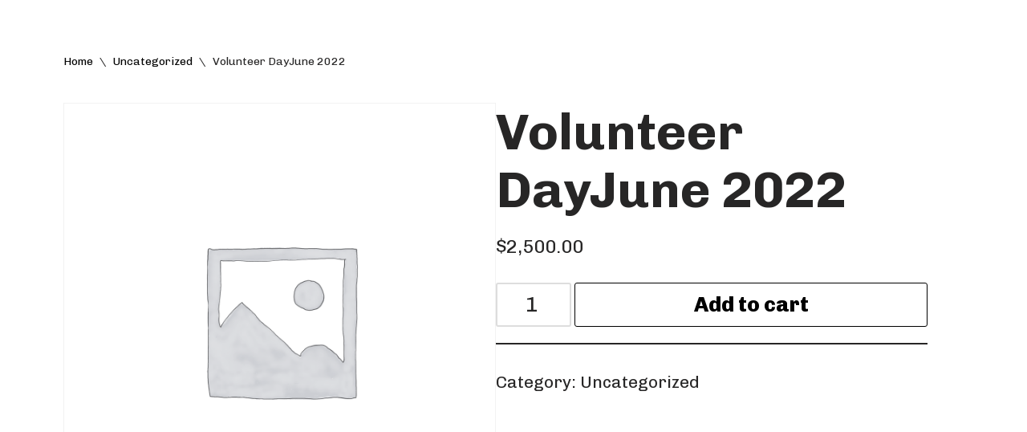

--- FILE ---
content_type: text/html; charset=UTF-8
request_url: https://www.materialsforthearts.org/product/volunteer-dayjune-2022-52/
body_size: 21193
content:
<!DOCTYPE html>
<html lang="en-US">

<head>
	
	<meta charset="UTF-8">
	<meta name="viewport" content="width=device-width, initial-scale=1, minimum-scale=1">
	<link rel="profile" href="http://gmpg.org/xfn/11">
		<meta name='robots' content='index, follow, max-image-preview:large, max-snippet:-1, max-video-preview:-1' />
	<style>img:is([sizes="auto" i], [sizes^="auto," i]) { contain-intrinsic-size: 3000px 1500px }</style>
	
	<!-- This site is optimized with the Yoast SEO plugin v26.4 - https://yoast.com/wordpress/plugins/seo/ -->
	<title>Volunteer DayJune 2022 - Materials for the Arts</title>
	<link rel="canonical" href="https://www.materialsforthearts.org/product/volunteer-dayjune-2022-52/" />
	<meta property="og:locale" content="en_US" />
	<meta property="og:type" content="article" />
	<meta property="og:title" content="Volunteer DayJune 2022 - Materials for the Arts" />
	<meta property="og:description" content="Volunteer DayJune 2022" />
	<meta property="og:url" content="https://www.materialsforthearts.org/product/volunteer-dayjune-2022-52/" />
	<meta property="og:site_name" content="Materials for the Arts" />
	<meta property="article:publisher" content="https://www.facebook.com/mftanyc/" />
	<meta name="twitter:card" content="summary_large_image" />
	<script type="application/ld+json" class="yoast-schema-graph">{"@context":"https://schema.org","@graph":[{"@type":"WebPage","@id":"https://www.materialsforthearts.org/product/volunteer-dayjune-2022-52/","url":"https://www.materialsforthearts.org/product/volunteer-dayjune-2022-52/","name":"Volunteer DayJune 2022 - Materials for the Arts","isPartOf":{"@id":"https://www.materialsforthearts.org/#website"},"datePublished":"2023-10-08T12:46:31+00:00","breadcrumb":{"@id":"https://www.materialsforthearts.org/product/volunteer-dayjune-2022-52/#breadcrumb"},"inLanguage":"en-US","potentialAction":[{"@type":"ReadAction","target":["https://www.materialsforthearts.org/product/volunteer-dayjune-2022-52/"]}]},{"@type":"BreadcrumbList","@id":"https://www.materialsforthearts.org/product/volunteer-dayjune-2022-52/#breadcrumb","itemListElement":[{"@type":"ListItem","position":1,"name":"Home","item":"https://www.materialsforthearts.org/"},{"@type":"ListItem","position":2,"name":"Shop","item":"https://www.materialsforthearts.org/?page_id=3645"},{"@type":"ListItem","position":3,"name":"Volunteer DayJune 2022"}]},{"@type":"WebSite","@id":"https://www.materialsforthearts.org/#website","url":"https://www.materialsforthearts.org/","name":"Materials for the Arts","description":"NYC&#039;s Creative Reuse Center Supporting the Arts &amp; Public Schools","publisher":{"@id":"https://www.materialsforthearts.org/#organization"},"potentialAction":[{"@type":"SearchAction","target":{"@type":"EntryPoint","urlTemplate":"https://www.materialsforthearts.org/?s={search_term_string}"},"query-input":{"@type":"PropertyValueSpecification","valueRequired":true,"valueName":"search_term_string"}}],"inLanguage":"en-US"},{"@type":"Organization","@id":"https://www.materialsforthearts.org/#organization","name":"Materials for the Arts","url":"https://www.materialsforthearts.org/","logo":{"@type":"ImageObject","inLanguage":"en-US","@id":"https://www.materialsforthearts.org/#/schema/logo/image/","url":"https://www.materialsforthearts.org/wp-content/uploads/2020/11/MFTA-Black-Logo-Transparent-4_3-1024x768-1.png","contentUrl":"https://www.materialsforthearts.org/wp-content/uploads/2020/11/MFTA-Black-Logo-Transparent-4_3-1024x768-1.png","width":1024,"height":768,"caption":"Materials for the Arts"},"image":{"@id":"https://www.materialsforthearts.org/#/schema/logo/image/"},"sameAs":["https://www.facebook.com/mftanyc/","https://www.instagram.com/materialsforthearts/"]}]}</script>
	<!-- / Yoast SEO plugin. -->


<link rel='dns-prefetch' href='//www.googletagmanager.com' />
<link rel='dns-prefetch' href='//fonts.googleapis.com' />
<link rel="alternate" type="application/rss+xml" title="Materials for the Arts &raquo; Feed" href="https://www.materialsforthearts.org/feed/" />
<link rel="alternate" type="application/rss+xml" title="Materials for the Arts &raquo; Comments Feed" href="https://www.materialsforthearts.org/comments/feed/" />
<link rel="alternate" type="text/calendar" title="Materials for the Arts &raquo; iCal Feed" href="https://www.materialsforthearts.org/events/?ical=1" />
<script>
window._wpemojiSettings = {"baseUrl":"https:\/\/s.w.org\/images\/core\/emoji\/16.0.1\/72x72\/","ext":".png","svgUrl":"https:\/\/s.w.org\/images\/core\/emoji\/16.0.1\/svg\/","svgExt":".svg","source":{"concatemoji":"https:\/\/www.materialsforthearts.org\/wp-includes\/js\/wp-emoji-release.min.js?ver=6.8.3"}};
/*! This file is auto-generated */
!function(s,n){var o,i,e;function c(e){try{var t={supportTests:e,timestamp:(new Date).valueOf()};sessionStorage.setItem(o,JSON.stringify(t))}catch(e){}}function p(e,t,n){e.clearRect(0,0,e.canvas.width,e.canvas.height),e.fillText(t,0,0);var t=new Uint32Array(e.getImageData(0,0,e.canvas.width,e.canvas.height).data),a=(e.clearRect(0,0,e.canvas.width,e.canvas.height),e.fillText(n,0,0),new Uint32Array(e.getImageData(0,0,e.canvas.width,e.canvas.height).data));return t.every(function(e,t){return e===a[t]})}function u(e,t){e.clearRect(0,0,e.canvas.width,e.canvas.height),e.fillText(t,0,0);for(var n=e.getImageData(16,16,1,1),a=0;a<n.data.length;a++)if(0!==n.data[a])return!1;return!0}function f(e,t,n,a){switch(t){case"flag":return n(e,"\ud83c\udff3\ufe0f\u200d\u26a7\ufe0f","\ud83c\udff3\ufe0f\u200b\u26a7\ufe0f")?!1:!n(e,"\ud83c\udde8\ud83c\uddf6","\ud83c\udde8\u200b\ud83c\uddf6")&&!n(e,"\ud83c\udff4\udb40\udc67\udb40\udc62\udb40\udc65\udb40\udc6e\udb40\udc67\udb40\udc7f","\ud83c\udff4\u200b\udb40\udc67\u200b\udb40\udc62\u200b\udb40\udc65\u200b\udb40\udc6e\u200b\udb40\udc67\u200b\udb40\udc7f");case"emoji":return!a(e,"\ud83e\udedf")}return!1}function g(e,t,n,a){var r="undefined"!=typeof WorkerGlobalScope&&self instanceof WorkerGlobalScope?new OffscreenCanvas(300,150):s.createElement("canvas"),o=r.getContext("2d",{willReadFrequently:!0}),i=(o.textBaseline="top",o.font="600 32px Arial",{});return e.forEach(function(e){i[e]=t(o,e,n,a)}),i}function t(e){var t=s.createElement("script");t.src=e,t.defer=!0,s.head.appendChild(t)}"undefined"!=typeof Promise&&(o="wpEmojiSettingsSupports",i=["flag","emoji"],n.supports={everything:!0,everythingExceptFlag:!0},e=new Promise(function(e){s.addEventListener("DOMContentLoaded",e,{once:!0})}),new Promise(function(t){var n=function(){try{var e=JSON.parse(sessionStorage.getItem(o));if("object"==typeof e&&"number"==typeof e.timestamp&&(new Date).valueOf()<e.timestamp+604800&&"object"==typeof e.supportTests)return e.supportTests}catch(e){}return null}();if(!n){if("undefined"!=typeof Worker&&"undefined"!=typeof OffscreenCanvas&&"undefined"!=typeof URL&&URL.createObjectURL&&"undefined"!=typeof Blob)try{var e="postMessage("+g.toString()+"("+[JSON.stringify(i),f.toString(),p.toString(),u.toString()].join(",")+"));",a=new Blob([e],{type:"text/javascript"}),r=new Worker(URL.createObjectURL(a),{name:"wpTestEmojiSupports"});return void(r.onmessage=function(e){c(n=e.data),r.terminate(),t(n)})}catch(e){}c(n=g(i,f,p,u))}t(n)}).then(function(e){for(var t in e)n.supports[t]=e[t],n.supports.everything=n.supports.everything&&n.supports[t],"flag"!==t&&(n.supports.everythingExceptFlag=n.supports.everythingExceptFlag&&n.supports[t]);n.supports.everythingExceptFlag=n.supports.everythingExceptFlag&&!n.supports.flag,n.DOMReady=!1,n.readyCallback=function(){n.DOMReady=!0}}).then(function(){return e}).then(function(){var e;n.supports.everything||(n.readyCallback(),(e=n.source||{}).concatemoji?t(e.concatemoji):e.wpemoji&&e.twemoji&&(t(e.twemoji),t(e.wpemoji)))}))}((window,document),window._wpemojiSettings);
</script>
<link data-minify="1" rel='stylesheet' id='wc-authorize-net-cim-credit-card-checkout-block-css' href='https://www.materialsforthearts.org/wp-content/cache/min/1/wp-content/plugins/woocommerce-gateway-authorize-net-cim/assets/css/blocks/wc-authorize-net-cim-checkout-block.css?ver=1762464439' media='all' />
<link data-minify="1" rel='stylesheet' id='wc-authorize-net-cim-echeck-checkout-block-css' href='https://www.materialsforthearts.org/wp-content/cache/min/1/wp-content/plugins/woocommerce-gateway-authorize-net-cim/assets/css/blocks/wc-authorize-net-cim-checkout-block.css?ver=1762464439' media='all' />
<link data-minify="1" rel='stylesheet' id='tribe-events-pro-mini-calendar-block-styles-css' href='https://www.materialsforthearts.org/wp-content/cache/min/1/wp-content/plugins/events-calendar-pro/build/css/tribe-events-pro-mini-calendar-block.css?ver=1762464439' media='all' />
<style id='wp-emoji-styles-inline-css'>

	img.wp-smiley, img.emoji {
		display: inline !important;
		border: none !important;
		box-shadow: none !important;
		height: 1em !important;
		width: 1em !important;
		margin: 0 0.07em !important;
		vertical-align: -0.1em !important;
		background: none !important;
		padding: 0 !important;
	}
</style>
<link rel='stylesheet' id='wp-block-library-css' href='https://www.materialsforthearts.org/wp-includes/css/dist/block-library/style.min.css?ver=6.8.3' media='all' />
<style id='classic-theme-styles-inline-css'>
/*! This file is auto-generated */
.wp-block-button__link{color:#fff;background-color:#32373c;border-radius:9999px;box-shadow:none;text-decoration:none;padding:calc(.667em + 2px) calc(1.333em + 2px);font-size:1.125em}.wp-block-file__button{background:#32373c;color:#fff;text-decoration:none}
</style>
<style id='global-styles-inline-css'>
:root{--wp--preset--aspect-ratio--square: 1;--wp--preset--aspect-ratio--4-3: 4/3;--wp--preset--aspect-ratio--3-4: 3/4;--wp--preset--aspect-ratio--3-2: 3/2;--wp--preset--aspect-ratio--2-3: 2/3;--wp--preset--aspect-ratio--16-9: 16/9;--wp--preset--aspect-ratio--9-16: 9/16;--wp--preset--color--black: #000000;--wp--preset--color--cyan-bluish-gray: #abb8c3;--wp--preset--color--white: #ffffff;--wp--preset--color--pale-pink: #f78da7;--wp--preset--color--vivid-red: #cf2e2e;--wp--preset--color--luminous-vivid-orange: #ff6900;--wp--preset--color--luminous-vivid-amber: #fcb900;--wp--preset--color--light-green-cyan: #7bdcb5;--wp--preset--color--vivid-green-cyan: #00d084;--wp--preset--color--pale-cyan-blue: #8ed1fc;--wp--preset--color--vivid-cyan-blue: #0693e3;--wp--preset--color--vivid-purple: #9b51e0;--wp--preset--color--neve-link-color: var(--nv-primary-accent);--wp--preset--color--neve-link-hover-color: var(--nv-secondary-accent);--wp--preset--color--nv-site-bg: var(--nv-site-bg);--wp--preset--color--nv-light-bg: var(--nv-light-bg);--wp--preset--color--nv-dark-bg: var(--nv-dark-bg);--wp--preset--color--neve-text-color: var(--nv-text-color);--wp--preset--color--nv-text-dark-bg: var(--nv-text-dark-bg);--wp--preset--color--nv-c-1: var(--nv-c-1);--wp--preset--color--nv-c-2: var(--nv-c-2);--wp--preset--gradient--vivid-cyan-blue-to-vivid-purple: linear-gradient(135deg,rgba(6,147,227,1) 0%,rgb(155,81,224) 100%);--wp--preset--gradient--light-green-cyan-to-vivid-green-cyan: linear-gradient(135deg,rgb(122,220,180) 0%,rgb(0,208,130) 100%);--wp--preset--gradient--luminous-vivid-amber-to-luminous-vivid-orange: linear-gradient(135deg,rgba(252,185,0,1) 0%,rgba(255,105,0,1) 100%);--wp--preset--gradient--luminous-vivid-orange-to-vivid-red: linear-gradient(135deg,rgba(255,105,0,1) 0%,rgb(207,46,46) 100%);--wp--preset--gradient--very-light-gray-to-cyan-bluish-gray: linear-gradient(135deg,rgb(238,238,238) 0%,rgb(169,184,195) 100%);--wp--preset--gradient--cool-to-warm-spectrum: linear-gradient(135deg,rgb(74,234,220) 0%,rgb(151,120,209) 20%,rgb(207,42,186) 40%,rgb(238,44,130) 60%,rgb(251,105,98) 80%,rgb(254,248,76) 100%);--wp--preset--gradient--blush-light-purple: linear-gradient(135deg,rgb(255,206,236) 0%,rgb(152,150,240) 100%);--wp--preset--gradient--blush-bordeaux: linear-gradient(135deg,rgb(254,205,165) 0%,rgb(254,45,45) 50%,rgb(107,0,62) 100%);--wp--preset--gradient--luminous-dusk: linear-gradient(135deg,rgb(255,203,112) 0%,rgb(199,81,192) 50%,rgb(65,88,208) 100%);--wp--preset--gradient--pale-ocean: linear-gradient(135deg,rgb(255,245,203) 0%,rgb(182,227,212) 50%,rgb(51,167,181) 100%);--wp--preset--gradient--electric-grass: linear-gradient(135deg,rgb(202,248,128) 0%,rgb(113,206,126) 100%);--wp--preset--gradient--midnight: linear-gradient(135deg,rgb(2,3,129) 0%,rgb(40,116,252) 100%);--wp--preset--font-size--small: 13px;--wp--preset--font-size--medium: 20px;--wp--preset--font-size--large: 36px;--wp--preset--font-size--x-large: 42px;--wp--preset--spacing--20: 0.44rem;--wp--preset--spacing--30: 0.67rem;--wp--preset--spacing--40: 1rem;--wp--preset--spacing--50: 1.5rem;--wp--preset--spacing--60: 2.25rem;--wp--preset--spacing--70: 3.38rem;--wp--preset--spacing--80: 5.06rem;--wp--preset--shadow--natural: 6px 6px 9px rgba(0, 0, 0, 0.2);--wp--preset--shadow--deep: 12px 12px 50px rgba(0, 0, 0, 0.4);--wp--preset--shadow--sharp: 6px 6px 0px rgba(0, 0, 0, 0.2);--wp--preset--shadow--outlined: 6px 6px 0px -3px rgba(255, 255, 255, 1), 6px 6px rgba(0, 0, 0, 1);--wp--preset--shadow--crisp: 6px 6px 0px rgba(0, 0, 0, 1);}:where(.is-layout-flex){gap: 0.5em;}:where(.is-layout-grid){gap: 0.5em;}body .is-layout-flex{display: flex;}.is-layout-flex{flex-wrap: wrap;align-items: center;}.is-layout-flex > :is(*, div){margin: 0;}body .is-layout-grid{display: grid;}.is-layout-grid > :is(*, div){margin: 0;}:where(.wp-block-columns.is-layout-flex){gap: 2em;}:where(.wp-block-columns.is-layout-grid){gap: 2em;}:where(.wp-block-post-template.is-layout-flex){gap: 1.25em;}:where(.wp-block-post-template.is-layout-grid){gap: 1.25em;}.has-black-color{color: var(--wp--preset--color--black) !important;}.has-cyan-bluish-gray-color{color: var(--wp--preset--color--cyan-bluish-gray) !important;}.has-white-color{color: var(--wp--preset--color--white) !important;}.has-pale-pink-color{color: var(--wp--preset--color--pale-pink) !important;}.has-vivid-red-color{color: var(--wp--preset--color--vivid-red) !important;}.has-luminous-vivid-orange-color{color: var(--wp--preset--color--luminous-vivid-orange) !important;}.has-luminous-vivid-amber-color{color: var(--wp--preset--color--luminous-vivid-amber) !important;}.has-light-green-cyan-color{color: var(--wp--preset--color--light-green-cyan) !important;}.has-vivid-green-cyan-color{color: var(--wp--preset--color--vivid-green-cyan) !important;}.has-pale-cyan-blue-color{color: var(--wp--preset--color--pale-cyan-blue) !important;}.has-vivid-cyan-blue-color{color: var(--wp--preset--color--vivid-cyan-blue) !important;}.has-vivid-purple-color{color: var(--wp--preset--color--vivid-purple) !important;}.has-neve-link-color-color{color: var(--wp--preset--color--neve-link-color) !important;}.has-neve-link-hover-color-color{color: var(--wp--preset--color--neve-link-hover-color) !important;}.has-nv-site-bg-color{color: var(--wp--preset--color--nv-site-bg) !important;}.has-nv-light-bg-color{color: var(--wp--preset--color--nv-light-bg) !important;}.has-nv-dark-bg-color{color: var(--wp--preset--color--nv-dark-bg) !important;}.has-neve-text-color-color{color: var(--wp--preset--color--neve-text-color) !important;}.has-nv-text-dark-bg-color{color: var(--wp--preset--color--nv-text-dark-bg) !important;}.has-nv-c-1-color{color: var(--wp--preset--color--nv-c-1) !important;}.has-nv-c-2-color{color: var(--wp--preset--color--nv-c-2) !important;}.has-black-background-color{background-color: var(--wp--preset--color--black) !important;}.has-cyan-bluish-gray-background-color{background-color: var(--wp--preset--color--cyan-bluish-gray) !important;}.has-white-background-color{background-color: var(--wp--preset--color--white) !important;}.has-pale-pink-background-color{background-color: var(--wp--preset--color--pale-pink) !important;}.has-vivid-red-background-color{background-color: var(--wp--preset--color--vivid-red) !important;}.has-luminous-vivid-orange-background-color{background-color: var(--wp--preset--color--luminous-vivid-orange) !important;}.has-luminous-vivid-amber-background-color{background-color: var(--wp--preset--color--luminous-vivid-amber) !important;}.has-light-green-cyan-background-color{background-color: var(--wp--preset--color--light-green-cyan) !important;}.has-vivid-green-cyan-background-color{background-color: var(--wp--preset--color--vivid-green-cyan) !important;}.has-pale-cyan-blue-background-color{background-color: var(--wp--preset--color--pale-cyan-blue) !important;}.has-vivid-cyan-blue-background-color{background-color: var(--wp--preset--color--vivid-cyan-blue) !important;}.has-vivid-purple-background-color{background-color: var(--wp--preset--color--vivid-purple) !important;}.has-neve-link-color-background-color{background-color: var(--wp--preset--color--neve-link-color) !important;}.has-neve-link-hover-color-background-color{background-color: var(--wp--preset--color--neve-link-hover-color) !important;}.has-nv-site-bg-background-color{background-color: var(--wp--preset--color--nv-site-bg) !important;}.has-nv-light-bg-background-color{background-color: var(--wp--preset--color--nv-light-bg) !important;}.has-nv-dark-bg-background-color{background-color: var(--wp--preset--color--nv-dark-bg) !important;}.has-neve-text-color-background-color{background-color: var(--wp--preset--color--neve-text-color) !important;}.has-nv-text-dark-bg-background-color{background-color: var(--wp--preset--color--nv-text-dark-bg) !important;}.has-nv-c-1-background-color{background-color: var(--wp--preset--color--nv-c-1) !important;}.has-nv-c-2-background-color{background-color: var(--wp--preset--color--nv-c-2) !important;}.has-black-border-color{border-color: var(--wp--preset--color--black) !important;}.has-cyan-bluish-gray-border-color{border-color: var(--wp--preset--color--cyan-bluish-gray) !important;}.has-white-border-color{border-color: var(--wp--preset--color--white) !important;}.has-pale-pink-border-color{border-color: var(--wp--preset--color--pale-pink) !important;}.has-vivid-red-border-color{border-color: var(--wp--preset--color--vivid-red) !important;}.has-luminous-vivid-orange-border-color{border-color: var(--wp--preset--color--luminous-vivid-orange) !important;}.has-luminous-vivid-amber-border-color{border-color: var(--wp--preset--color--luminous-vivid-amber) !important;}.has-light-green-cyan-border-color{border-color: var(--wp--preset--color--light-green-cyan) !important;}.has-vivid-green-cyan-border-color{border-color: var(--wp--preset--color--vivid-green-cyan) !important;}.has-pale-cyan-blue-border-color{border-color: var(--wp--preset--color--pale-cyan-blue) !important;}.has-vivid-cyan-blue-border-color{border-color: var(--wp--preset--color--vivid-cyan-blue) !important;}.has-vivid-purple-border-color{border-color: var(--wp--preset--color--vivid-purple) !important;}.has-neve-link-color-border-color{border-color: var(--wp--preset--color--neve-link-color) !important;}.has-neve-link-hover-color-border-color{border-color: var(--wp--preset--color--neve-link-hover-color) !important;}.has-nv-site-bg-border-color{border-color: var(--wp--preset--color--nv-site-bg) !important;}.has-nv-light-bg-border-color{border-color: var(--wp--preset--color--nv-light-bg) !important;}.has-nv-dark-bg-border-color{border-color: var(--wp--preset--color--nv-dark-bg) !important;}.has-neve-text-color-border-color{border-color: var(--wp--preset--color--neve-text-color) !important;}.has-nv-text-dark-bg-border-color{border-color: var(--wp--preset--color--nv-text-dark-bg) !important;}.has-nv-c-1-border-color{border-color: var(--wp--preset--color--nv-c-1) !important;}.has-nv-c-2-border-color{border-color: var(--wp--preset--color--nv-c-2) !important;}.has-vivid-cyan-blue-to-vivid-purple-gradient-background{background: var(--wp--preset--gradient--vivid-cyan-blue-to-vivid-purple) !important;}.has-light-green-cyan-to-vivid-green-cyan-gradient-background{background: var(--wp--preset--gradient--light-green-cyan-to-vivid-green-cyan) !important;}.has-luminous-vivid-amber-to-luminous-vivid-orange-gradient-background{background: var(--wp--preset--gradient--luminous-vivid-amber-to-luminous-vivid-orange) !important;}.has-luminous-vivid-orange-to-vivid-red-gradient-background{background: var(--wp--preset--gradient--luminous-vivid-orange-to-vivid-red) !important;}.has-very-light-gray-to-cyan-bluish-gray-gradient-background{background: var(--wp--preset--gradient--very-light-gray-to-cyan-bluish-gray) !important;}.has-cool-to-warm-spectrum-gradient-background{background: var(--wp--preset--gradient--cool-to-warm-spectrum) !important;}.has-blush-light-purple-gradient-background{background: var(--wp--preset--gradient--blush-light-purple) !important;}.has-blush-bordeaux-gradient-background{background: var(--wp--preset--gradient--blush-bordeaux) !important;}.has-luminous-dusk-gradient-background{background: var(--wp--preset--gradient--luminous-dusk) !important;}.has-pale-ocean-gradient-background{background: var(--wp--preset--gradient--pale-ocean) !important;}.has-electric-grass-gradient-background{background: var(--wp--preset--gradient--electric-grass) !important;}.has-midnight-gradient-background{background: var(--wp--preset--gradient--midnight) !important;}.has-small-font-size{font-size: var(--wp--preset--font-size--small) !important;}.has-medium-font-size{font-size: var(--wp--preset--font-size--medium) !important;}.has-large-font-size{font-size: var(--wp--preset--font-size--large) !important;}.has-x-large-font-size{font-size: var(--wp--preset--font-size--x-large) !important;}
:where(.wp-block-post-template.is-layout-flex){gap: 1.25em;}:where(.wp-block-post-template.is-layout-grid){gap: 1.25em;}
:where(.wp-block-columns.is-layout-flex){gap: 2em;}:where(.wp-block-columns.is-layout-grid){gap: 2em;}
:root :where(.wp-block-pullquote){font-size: 1.5em;line-height: 1.6;}
</style>
<link rel='stylesheet' id='photoswipe-css' href='https://www.materialsforthearts.org/wp-content/plugins/woocommerce/assets/css/photoswipe/photoswipe.min.css?ver=10.3.5' media='all' />
<link rel='stylesheet' id='photoswipe-default-skin-css' href='https://www.materialsforthearts.org/wp-content/plugins/woocommerce/assets/css/photoswipe/default-skin/default-skin.min.css?ver=10.3.5' media='all' />
<link data-minify="1" rel='stylesheet' id='woocommerce-layout-css' href='https://www.materialsforthearts.org/wp-content/cache/min/1/wp-content/plugins/woocommerce/assets/css/woocommerce-layout.css?ver=1762464439' media='all' />
<link data-minify="1" rel='stylesheet' id='woocommerce-smallscreen-css' href='https://www.materialsforthearts.org/wp-content/cache/min/1/wp-content/plugins/woocommerce/assets/css/woocommerce-smallscreen.css?ver=1762464439' media='only screen and (max-width: 768px)' />
<link data-minify="1" rel='stylesheet' id='woocommerce-general-css' href='https://www.materialsforthearts.org/wp-content/cache/min/1/wp-content/plugins/woocommerce/assets/css/woocommerce.css?ver=1762464439' media='all' />
<style id='woocommerce-inline-inline-css'>
.woocommerce form .form-row .required { visibility: visible; }
</style>
<link data-minify="1" rel='stylesheet' id='brands-styles-css' href='https://www.materialsforthearts.org/wp-content/cache/min/1/wp-content/plugins/woocommerce/assets/css/brands.css?ver=1762464439' media='all' />
<link rel='stylesheet' id='neve-css' href='https://www.materialsforthearts.org/wp-content/themes/neve/style.css?ver=4.1.4' media='all' />
<link data-minify="1" rel='stylesheet' id='child-style-css' href='https://www.materialsforthearts.org/wp-content/cache/min/1/wp-content/themes/neve-child/style.css?ver=1762464439' media='all' />
<link rel='stylesheet' id='neve-woocommerce-css' href='https://www.materialsforthearts.org/wp-content/themes/neve/assets/css/woocommerce.min.css?ver=4.1.4' media='all' />
<link rel='stylesheet' id='neve-style-css' href='https://www.materialsforthearts.org/wp-content/themes/neve/style-main-new.min.css?ver=4.1.4' media='all' />
<style id='neve-style-inline-css'>
.is-menu-sidebar .header-menu-sidebar { visibility: visible; }.is-menu-sidebar.menu_sidebar_slide_left .header-menu-sidebar { transform: translate3d(0, 0, 0); left: 0; }.is-menu-sidebar.menu_sidebar_slide_right .header-menu-sidebar { transform: translate3d(0, 0, 0); right: 0; }.is-menu-sidebar.menu_sidebar_pull_right .header-menu-sidebar, .is-menu-sidebar.menu_sidebar_pull_left .header-menu-sidebar { transform: translateX(0); }.is-menu-sidebar.menu_sidebar_dropdown .header-menu-sidebar { height: auto; }.is-menu-sidebar.menu_sidebar_dropdown .header-menu-sidebar-inner { max-height: 400px; padding: 20px 0; }.is-menu-sidebar.menu_sidebar_full_canvas .header-menu-sidebar { opacity: 1; }.header-menu-sidebar .menu-item-nav-search:not(.floating) { pointer-events: none; }.header-menu-sidebar .menu-item-nav-search .is-menu-sidebar { pointer-events: unset; }
.page .neve-main, .single:not(.single-product) .neve-main{ margin:var(--c-vspace) }
.nv-meta-list li.meta:not(:last-child):after { content:"/" }.nv-meta-list .no-mobile{
			display:none;
		}.nv-meta-list li.last::after{
			content: ""!important;
		}@media (min-width: 769px) {
			.nv-meta-list .no-mobile {
				display: inline-block;
			}
			.nv-meta-list li.last:not(:last-child)::after {
		 		content: "/" !important;
			}
		}
.header .builder-item [class*="button_base"] .button {box-shadow: var(--primarybtnshadow, none);} .header .builder-item [class*="button_base"] .button:hover {box-shadow: var(--primarybtnhovershadow, none);}
.nav-ul .caret {color:var(--smiconcolor);}.nav-ul li .caret svg, .nav-ul li .caret img{width:var(--smiconsize, 0.5em);height:var(--smiconsize, 0.5em);}.nav-ul .sub-menu li {border-style: var(--itembstyle);}.nav-ul .sub-menu li:not(:last-child) {margin-bottom: var(--spacebetween );}
 :root{ --container: 768px;--postwidth:100%; --primarybtnbg: #ffffff; --primarybtnhoverbg: var(--nv-primary-accent); --primarybtncolor: #fff; --secondarybtncolor: var(--nv-primary-accent); --primarybtnhovercolor: #fff; --secondarybtnhovercolor: var(--nv-primary-accent);--primarybtnborderradius:3px;--secondarybtnborderradius:3px;--primarybtnborderwidth:1px;--secondarybtnborderwidth:3px;--btnpadding:13px 15px;--primarybtnpadding:calc(13px - 1px) calc(15px - 1px);--secondarybtnpadding:calc(13px - 3px) calc(15px - 3px); --btnfontweight: 800; --bodyfontfamily: Chivo; --bodyfontsize: 15px; --bodylineheight: 1.6em; --bodyletterspacing: 0px; --bodyfontweight: 400; --bodytexttransform: none; --h1fontsize: 36px; --h1fontweight: 700; --h1lineheight: 1.2em; --h1letterspacing: 0px; --h1texttransform: none; --h2fontsize: 28px; --h2fontweight: 800; --h2lineheight: 1.3em; --h2letterspacing: 0px; --h2texttransform: none; --h3fontsize: 24px; --h3fontweight: 800; --h3lineheight: 1.4em; --h3letterspacing: 0px; --h3texttransform: none; --h4fontsize: 20px; --h4fontweight: 400; --h4lineheight: 1.6em; --h4letterspacing: 0px; --h4texttransform: none; --h5fontsize: 16px; --h5fontweight: 700; --h5lineheight: 1.6; --h5letterspacing: 0px; --h5texttransform: none; --h6fontsize: 14px; --h6fontweight: 700; --h6lineheight: 1.6; --h6letterspacing: 0px; --h6texttransform: none;--formfieldborderwidth:2px;--formfieldborderradius:3px; --formfieldbgcolor: var(--nv-site-bg); --formfieldbordercolor: #dddddd; --formfieldcolor: var(--nv-text-color);--formfieldpadding:10px 12px; } .nv-index-posts{ --borderradius:0px; } .single-post-container .alignfull > [class*="__inner-container"], .single-post-container .alignwide > [class*="__inner-container"]{ max-width:738px } .single-product .alignfull > [class*="__inner-container"], .single-product .alignwide > [class*="__inner-container"]{ max-width:738px } .nv-meta-list{ --avatarsize: 20px; } .single .nv-meta-list{ --avatarsize: 20px; } .nv-is-boxed.nv-comments-wrap{ --padding:20px; } .nv-is-boxed.comment-respond{ --padding:20px; } .single:not(.single-product), .page{ --c-vspace:0 0 0 0;; } .global-styled{ --bgimage:none;--bgposition:50% 50%;;--bgoverlayopacity:0.5; } .header-top{ --rowbwidth:0px; --rowbcolor: rgba(0,0,0,0); --color: #010000; --bgcolor: rgba(255,255,255,0); } .header-main{ --height:58px; --rowbcolor: var(--nv-light-bg); --color: var(--nv-text-color);--bgimage:none;--bgposition:50% 50%;;--bgoverlayopacity:0.5; } .header-bottom{ --rowbcolor: var(--nv-light-bg); --color: var(--nv-text-color); --bgcolor: var(--nv-site-bg); } .header-menu-sidebar-bg{ --justify: flex-start; --textalign: left;--flexg: 1;--wrapdropdownwidth: auto; --color: #000000; --overlaycolor: #fedb00;--bgimage:none;--bgposition:50% 50%;;--bgattachment:fixed;--bgoverlayopacity:1; } .builder-item--logo{ --maxwidth: 260px; --fs: 24px;--padding:10px 0;--margin:0; --textalign: left;--justify: flex-start; } .builder-item--nav-icon,.header-menu-sidebar .close-sidebar-panel .navbar-toggle{ --bgcolor: rgba(255, 255, 255, 0);--borderradius:0;--borderwidth:0; } .builder-item--nav-icon{ --label-margin:0 5px 0 0;;--padding:10px 15px;--margin:0; } .builder-item--primary-menu{ --color: #010101; --hovercolor: #000000; --hovertextcolor: var(--nv-text-color); --activecolor: #000000; --spacing: 20px; --height: 25px; --smiconcolor: #050505; --smiconsize: 24px;--padding:0;--margin:0; --fontsize: 1em; --lineheight: 1.6em; --letterspacing: 0px; --fontweight: 800; --texttransform: none; --iconsize: 1em; } .builder-item--primary-menu .sub-menu{ --justify: left; --spacebetween: 0px; --bstyle: none; --itembstyle: none; } .hfg-is-group.has-primary-menu .inherit-ff{ --inheritedfw: 800; } .builder-item--button_base{ --primarybtnbg: #ffffff; --primarybtncolor: #000000; --primarybtnhoverbg: #fedb00; --primarybtnhovercolor: #000000;--primarybtnborderradius:100px;--primarybtnshadow:4px 4px 1px rgba(0, 0, 0, 0.52);;--primarybtnhovershadow:4px 4px 1px rgba(0, 0, 0, 0.52);;--padding:15px;--margin:0; } .footer-top-inner .row{ grid-template-columns:1fr 1fr; --valign: flex-start; } .footer-top{ --rowbwidth:0px; --rowbcolor: var(--nv-light-bg); --color: var(--nv-text-color); --bgcolor: #fedb00; } .footer-main-inner .row{ grid-template-columns:2fr 1fr; --valign: flex-start; } .footer-main{ --rowbcolor: var(--nv-light-bg); --color: var(--nv-text-color); --bgcolor: #fedb00; } .footer-bottom-inner .row{ grid-template-columns:1fr; --valign: flex-start; } .footer-bottom{ --rowbcolor: var(--nv-light-bg); --color: var(--nv-text-dark-bg); --bgcolor: #fedb00; } .builder-item--footer-one-widgets{ --padding:0;--margin:0; --textalign: left;--justify: flex-start; } .builder-item--footer-two-widgets{ --padding:0;--margin:0; --textalign: left;--justify: flex-start; } .builder-item--footer-three-widgets{ --padding:0;--margin:0; --textalign: left;--justify: flex-start; } .page_header-top{ --rowbcolor: var(--nv-light-bg); --color: var(--nv-text-color); --bgcolor: var(--nv-site-bg); } .page_header-bottom{ --rowbcolor: var(--nv-light-bg); --color: var(--nv-text-color); --bgcolor: var(--nv-site-bg); } .scroll-to-top{ --color: var(--nv-text-dark-bg);--padding:8px 10px; --borderradius: 0px; --bgcolor: rgba(0,0,0,0); --hovercolor: var(--nv-text-dark-bg); --hoverbgcolor: rgba(0,0,0,0);--size:16px;--bgimage:url(https://www.materialsforthearts.org/wp-content/uploads/2024/02/arrow-top-e1707242274594.png); } @media(min-width: 576px){ :root{ --container: 992px;--postwidth:50%;--btnpadding:13px 15px;--primarybtnpadding:calc(13px - 1px) calc(15px - 1px);--secondarybtnpadding:calc(13px - 3px) calc(15px - 3px); --bodyfontsize: 16px; --bodylineheight: 1.6em; --bodyletterspacing: 0px; --h1fontsize: 38px; --h1lineheight: 1.2em; --h1letterspacing: 0px; --h2fontsize: 30px; --h2lineheight: 1.2em; --h2letterspacing: 0px; --h3fontsize: 26px; --h3lineheight: 1.4em; --h3letterspacing: 0px; --h4fontsize: 22px; --h4lineheight: 1.5em; --h4letterspacing: 0px; --h5fontsize: 18px; --h5lineheight: 1.6; --h5letterspacing: 0px; --h6fontsize: 14px; --h6lineheight: 1.6; --h6letterspacing: 0px; } .single-post-container .alignfull > [class*="__inner-container"], .single-post-container .alignwide > [class*="__inner-container"]{ max-width:962px } .single-product .alignfull > [class*="__inner-container"], .single-product .alignwide > [class*="__inner-container"]{ max-width:962px } .nv-meta-list{ --avatarsize: 20px; } .single .nv-meta-list{ --avatarsize: 20px; } .nv-is-boxed.nv-comments-wrap{ --padding:30px; } .nv-is-boxed.comment-respond{ --padding:30px; } .single:not(.single-product), .page{ --c-vspace:0 0 0 0;; } .header-top{ --height:50px;--rowbwidth:0px; } .header-menu-sidebar-bg{ --justify: flex-start; --textalign: left;--flexg: 1;--wrapdropdownwidth: auto; } .builder-item--logo{ --maxwidth: 350px; --fs: 24px;--padding:10px 0;--margin:0; --textalign: left;--justify: flex-start; } .builder-item--nav-icon{ --label-margin:0 5px 0 0;;--padding:0;--margin:20px 0 0 220px;; } .builder-item--primary-menu{ --spacing: 20px; --height: 25px; --smiconsize: 7px;--padding:0;--margin:0; --fontsize: 1em; --lineheight: 1.6em; --letterspacing: 0px; --iconsize: 1em; } .builder-item--primary-menu .sub-menu{ --justify: left; --spacebetween: 0px; } .builder-item--button_base{ --padding:8px 12px;--margin:0; } .footer-top{ --rowbwidth:0px; } .builder-item--footer-one-widgets{ --padding:0;--margin:0; --textalign: left;--justify: flex-start; } .builder-item--footer-two-widgets{ --padding:0;--margin:0; --textalign: left;--justify: flex-start; } .builder-item--footer-three-widgets{ --padding:0;--margin:0; --textalign: left;--justify: flex-start; } .scroll-to-top{ --padding:8px 10px;--size:16px; } }@media(min-width: 960px){ :root{ --container: 1180px;--postwidth:33.333333333333%;--btnpadding:13px 20px;--primarybtnpadding:calc(13px - 1px) calc(20px - 1px);--secondarybtnpadding:calc(13px - 3px) calc(20px - 3px); --btnfs: 40px; --bodyfontsize: 26px; --bodylineheight: 34px; --bodyletterspacing: 0px; --h1fontsize: 64px; --h1lineheight: 72px; --h1letterspacing: 0px; --h2fontsize: 48px; --h2lineheight: 60px; --h2letterspacing: 0px; --h3fontsize: 36px; --h3lineheight: 44px; --h3letterspacing: 0px; --h4fontsize: 26px; --h4lineheight: 34px; --h4letterspacing: 0px; --h5fontsize: 20px; --h5lineheight: 1.6; --h5letterspacing: 0px; --h6fontsize: 16px; --h6lineheight: 1.6; --h6letterspacing: 0px; } body:not(.single):not(.archive):not(.blog):not(.search):not(.error404) .neve-main > .container .col, body.post-type-archive-course .neve-main > .container .col, body.post-type-archive-llms_membership .neve-main > .container .col{ max-width: 100%; } body:not(.single):not(.archive):not(.blog):not(.search):not(.error404) .nv-sidebar-wrap, body.post-type-archive-course .nv-sidebar-wrap, body.post-type-archive-llms_membership .nv-sidebar-wrap{ max-width: 0%; } .neve-main > .archive-container .nv-index-posts.col{ max-width: 96%; } .neve-main > .archive-container .nv-sidebar-wrap{ max-width: 4%; } .neve-main > .single-post-container .nv-single-post-wrap.col{ max-width: 70%; } .single-post-container .alignfull > [class*="__inner-container"], .single-post-container .alignwide > [class*="__inner-container"]{ max-width:796px } .container-fluid.single-post-container .alignfull > [class*="__inner-container"], .container-fluid.single-post-container .alignwide > [class*="__inner-container"]{ max-width:calc(70% + 15px) } .neve-main > .single-post-container .nv-sidebar-wrap{ max-width: 30%; } .archive.woocommerce .neve-main > .shop-container .nv-shop.col{ max-width: 70%; } .archive.woocommerce .neve-main > .shop-container .nv-sidebar-wrap{ max-width: 30%; } .single-product .neve-main > .shop-container .nv-shop.col{ max-width: 100%; } .single-product .alignfull > [class*="__inner-container"], .single-product .alignwide > [class*="__inner-container"]{ max-width:1150px } .single-product .container-fluid .alignfull > [class*="__inner-container"], .single-product .alignwide > [class*="__inner-container"]{ max-width:calc(100% + 15px) } .single-product .neve-main > .shop-container .nv-sidebar-wrap{ max-width: 0%; } .nv-meta-list{ --avatarsize: 20px; } .single .nv-meta-list{ --avatarsize: 20px; } .nv-is-boxed.nv-comments-wrap{ --padding:40px; } .nv-is-boxed.comment-respond{ --padding:40px; } .single:not(.single-product), .page{ --c-vspace:36px 0 0 0;; } .header-top{ --rowbwidth:0px; } .header-main{ --height:140px; } .header-menu-sidebar-bg{ --justify: flex-start; --textalign: left;--flexg: 1;--wrapdropdownwidth: auto; } .builder-item--logo{ --maxwidth: 350px; --fs: 24px;--padding:0;--margin:50px; --textalign: right;--justify: flex-end; } .builder-item--nav-icon{ --label-margin:0 5px 0 0;;--padding:10px 15px;--margin:0; } .builder-item--primary-menu{ --spacing: 20px; --height: 25px; --smiconsize: 7px;--padding:0;--margin:0; --fontsize: 1em; --lineheight: 1.6em; --letterspacing: 0px; --iconsize: 1em; } .builder-item--primary-menu .sub-menu{ --justify: left; --spacebetween: 40px; } .builder-item--button_base{ --padding:0;--margin:0 100px 0 0;; } .footer-top{ --height:302px;--rowbwidth:0px; } .builder-item--footer-one-widgets{ --padding:50px 100px 0 0;;--margin:0; --textalign: left;--justify: flex-start; } .builder-item--footer-two-widgets{ --padding:50px 0 0 0;;--margin:0; --textalign: left;--justify: flex-start; } .builder-item--footer-three-widgets{ --padding:0;--margin:0; --textalign: left;--justify: flex-start; } .scroll-to-top{ --padding:0;--size:3rem; } }.scroll-to-top {right: 20px; border: none; position: fixed; bottom: 30px; display: none; opacity: 0; visibility: hidden; transition: opacity 0.3s ease-in-out, visibility 0.3s ease-in-out; align-items: center; justify-content: center; z-index: 999; } @supports (-webkit-overflow-scrolling: touch) { .scroll-to-top { bottom: 74px; } } .scroll-to-top.image { background-position: center; } .scroll-to-top .scroll-to-top-image { width: 100%; height: 100%; } .scroll-to-top .scroll-to-top-label { margin: 0; padding: 5px; } .scroll-to-top:hover { text-decoration: none; } .scroll-to-top.scroll-to-top-left {left: 20px; right: unset;} .scroll-to-top.scroll-show-mobile { display: flex; } @media (min-width: 960px) { .scroll-to-top { display: flex; } }.scroll-to-top { color: var(--color); padding: var(--padding); border-radius: var(--borderradius); background: var(--bgcolor); } .scroll-to-top:hover, .scroll-to-top:focus { color: var(--hovercolor); background: var(--hoverbgcolor); } .scroll-to-top-icon, .scroll-to-top.image .scroll-to-top-image { width: var(--size); height: var(--size); } .scroll-to-top-image { background-image: var(--bgimage); background-size: cover; }:root{--nv-primary-accent:#000000;--nv-secondary-accent:#000000;--nv-site-bg:#ffffff;--nv-light-bg:#f4f5f7;--nv-dark-bg:#121212;--nv-text-color:#272626;--nv-text-dark-bg:#ffffff;--nv-c-1:#9463ae;--nv-c-2:#be574b;--nv-fallback-ff:Arial, Helvetica, sans-serif;}
</style>
<link rel='stylesheet' id='neve-blog-pro-css' href='https://www.materialsforthearts.org/wp-content/plugins/neve-pro-addon/includes/modules/blog_pro/assets/style.min.css?ver=3.1.2' media='all' />
<link rel='stylesheet' id='sv-wc-payment-gateway-payment-form-v5_15_12-css' href='https://www.materialsforthearts.org/wp-content/plugins/woocommerce-gateway-authorize-net-cim/vendor/skyverge/wc-plugin-framework/woocommerce/payment-gateway/assets/css/frontend/sv-wc-payment-gateway-payment-form.min.css?ver=5.15.12' media='all' />
<link rel='stylesheet' id='woocommerce-nyp-css' href='https://www.materialsforthearts.org/wp-content/plugins/woocommerce-name-your-price/assets/css/frontend/name-your-price.min.css?ver=3.7.0' media='all' />
<link rel='stylesheet' id='neve-google-font-chivo-css' href='//fonts.googleapis.com/css?family=Chivo%3A400%2C800%2C700&#038;display=swap&#038;ver=4.1.4' media='all' />
<script src="https://www.materialsforthearts.org/wp-includes/js/jquery/jquery.min.js?ver=3.7.1" id="jquery-core-js"></script>
<script src="https://www.materialsforthearts.org/wp-includes/js/jquery/jquery-migrate.min.js?ver=3.4.1" id="jquery-migrate-js"></script>
<script src="https://www.materialsforthearts.org/wp-content/plugins/woocommerce/assets/js/jquery-blockui/jquery.blockUI.min.js?ver=2.7.0-wc.10.3.5" id="wc-jquery-blockui-js" data-wp-strategy="defer"></script>
<script id="wc-add-to-cart-js-extra">
var wc_add_to_cart_params = {"ajax_url":"\/wp-admin\/admin-ajax.php","wc_ajax_url":"\/?wc-ajax=%%endpoint%%","i18n_view_cart":"View cart","cart_url":"https:\/\/www.materialsforthearts.org\/cart\/","is_cart":"","cart_redirect_after_add":"no"};
</script>
<script src="https://www.materialsforthearts.org/wp-content/plugins/woocommerce/assets/js/frontend/add-to-cart.min.js?ver=10.3.5" id="wc-add-to-cart-js" data-wp-strategy="defer"></script>
<script src="https://www.materialsforthearts.org/wp-content/plugins/woocommerce/assets/js/zoom/jquery.zoom.min.js?ver=1.7.21-wc.10.3.5" id="wc-zoom-js" defer data-wp-strategy="defer"></script>
<script src="https://www.materialsforthearts.org/wp-content/plugins/woocommerce/assets/js/flexslider/jquery.flexslider.min.js?ver=2.7.2-wc.10.3.5" id="wc-flexslider-js" defer data-wp-strategy="defer"></script>
<script src="https://www.materialsforthearts.org/wp-content/plugins/woocommerce/assets/js/photoswipe/photoswipe.min.js?ver=4.1.1-wc.10.3.5" id="wc-photoswipe-js" defer data-wp-strategy="defer"></script>
<script src="https://www.materialsforthearts.org/wp-content/plugins/woocommerce/assets/js/photoswipe/photoswipe-ui-default.min.js?ver=4.1.1-wc.10.3.5" id="wc-photoswipe-ui-default-js" defer data-wp-strategy="defer"></script>
<script id="wc-single-product-js-extra">
var wc_single_product_params = {"i18n_required_rating_text":"Please select a rating","i18n_rating_options":["1 of 5 stars","2 of 5 stars","3 of 5 stars","4 of 5 stars","5 of 5 stars"],"i18n_product_gallery_trigger_text":"View full-screen image gallery","review_rating_required":"yes","flexslider":{"rtl":false,"animation":"slide","smoothHeight":true,"directionNav":false,"controlNav":"thumbnails","slideshow":false,"animationSpeed":500,"animationLoop":false,"allowOneSlide":false},"zoom_enabled":"1","zoom_options":[],"photoswipe_enabled":"1","photoswipe_options":{"shareEl":false,"closeOnScroll":false,"history":false,"hideAnimationDuration":0,"showAnimationDuration":0},"flexslider_enabled":"1"};
</script>
<script src="https://www.materialsforthearts.org/wp-content/plugins/woocommerce/assets/js/frontend/single-product.min.js?ver=10.3.5" id="wc-single-product-js" defer data-wp-strategy="defer"></script>
<script src="https://www.materialsforthearts.org/wp-content/plugins/woocommerce/assets/js/js-cookie/js.cookie.min.js?ver=2.1.4-wc.10.3.5" id="wc-js-cookie-js" defer data-wp-strategy="defer"></script>
<script id="woocommerce-js-extra">
var woocommerce_params = {"ajax_url":"\/wp-admin\/admin-ajax.php","wc_ajax_url":"\/?wc-ajax=%%endpoint%%","i18n_password_show":"Show password","i18n_password_hide":"Hide password"};
</script>
<script src="https://www.materialsforthearts.org/wp-content/plugins/woocommerce/assets/js/frontend/woocommerce.min.js?ver=10.3.5" id="woocommerce-js" defer data-wp-strategy="defer"></script>
<script data-minify="1" src="https://www.materialsforthearts.org/wp-content/cache/min/1/wp-content/plugins/js_composer/assets/js/vendors/woocommerce-add-to-cart.js?ver=1762464439" id="vc_woocommerce-add-to-cart-js-js"></script>

<!-- Google tag (gtag.js) snippet added by Site Kit -->
<!-- Google Analytics snippet added by Site Kit -->
<script src="https://www.googletagmanager.com/gtag/js?id=GT-K48GCGD" id="google_gtagjs-js" async></script>
<script id="google_gtagjs-js-after">
window.dataLayer = window.dataLayer || [];function gtag(){dataLayer.push(arguments);}
gtag("set","linker",{"domains":["www.materialsforthearts.org"]});
gtag("js", new Date());
gtag("set", "developer_id.dZTNiMT", true);
gtag("config", "GT-K48GCGD");
</script>
<script></script><link rel="https://api.w.org/" href="https://www.materialsforthearts.org/wp-json/" /><link rel="alternate" title="JSON" type="application/json" href="https://www.materialsforthearts.org/wp-json/wp/v2/product/38302" /><link rel="EditURI" type="application/rsd+xml" title="RSD" href="https://www.materialsforthearts.org/xmlrpc.php?rsd" />
<meta name="generator" content="WordPress 6.8.3" />
<meta name="generator" content="WooCommerce 10.3.5" />
<link rel='shortlink' href='https://www.materialsforthearts.org/?p=38302' />
<link rel="alternate" title="oEmbed (JSON)" type="application/json+oembed" href="https://www.materialsforthearts.org/wp-json/oembed/1.0/embed?url=https%3A%2F%2Fwww.materialsforthearts.org%2Fproduct%2Fvolunteer-dayjune-2022-52%2F" />
<link rel="alternate" title="oEmbed (XML)" type="text/xml+oembed" href="https://www.materialsforthearts.org/wp-json/oembed/1.0/embed?url=https%3A%2F%2Fwww.materialsforthearts.org%2Fproduct%2Fvolunteer-dayjune-2022-52%2F&#038;format=xml" />
<meta name="generator" content="Site Kit by Google 1.166.0" /><meta name="et-api-version" content="v1"><meta name="et-api-origin" content="https://www.materialsforthearts.org"><link rel="https://theeventscalendar.com/" href="https://www.materialsforthearts.org/wp-json/tribe/tickets/v1/" /><meta name="tec-api-version" content="v1"><meta name="tec-api-origin" content="https://www.materialsforthearts.org"><link rel="alternate" href="https://www.materialsforthearts.org/wp-json/tribe/events/v1/" />	<noscript><style>.woocommerce-product-gallery{ opacity: 1 !important; }</style></noscript>
	<meta name="generator" content="Powered by WPBakery Page Builder - drag and drop page builder for WordPress."/>
		<style id="wp-custom-css">
			a { text-decoration:none; }
a:hover {color: black;text-decoration:underline;}

.post-type-archive-tribe_events #tribe-events {background-image: linear-gradient(#E14B41, #fff, #fff) !important;}

h1, h2, h3, h4, h5, h6 {margin-bottom: 20px;}


.hfg_footer { bottom: 0; width:80%;margin: auto;}
.footer-bottom {display:none}
#site-footer{background-color:#FEDB00 !Important}
.site-footer{margin-top:150px;}


.indent{padding-left:30px}


.post-type-archive-tribe_events #tribe-events {background-image: linear-gradient(#E14B41, #fff, #fff) !important;}

.arrow-nav{margin-left:10px;margin-top:20px;}
.vc_btn3.vc_btn3-color-black.vc_btn3-style-outline {
    border-color: #000;
    background-color:#fff;
	box-shadow: 3px 4px 3px 0px rgba(0, 0, 0, 0.30);
}

.vc_btn3.vc_btn3-color-black.vc_btn3-style-outline:hover {
    color: #000;
    border-color: #000;
    background-color:#FEDB00;
}
	
.excerpt-wrap ol, .excerpt-wrap ul, .nv-content-wrap ol, .nv-content-wrap ul {
    margin: 30px 30px;
}



.tribe-events .tribe-events-header{display:none}

input::placeholder,::placeholder{color:black  !important;}

.mc4wp-form-fields input[type=submit]{color:black;}
.singleevent{overflow:hidden;
	box-shadow: 3px 4px 3px 0px rgba(0, 0, 0, 0.5);}
.singleevent a{color:black;text-decoration:underline;}
.singleevent a:hover{color:black;text-decoration:none;}


.vc_column_container > .vc_column-inner {
    box-sizing: border-box;
    padding-left:0px;
    padding-right: 0px;
    width: 100%;
}


.arrow-nav{margin-left:10px;margin-top:20px;}

.woocommerce-error, .woocommerce-info, .woocommerce-message {
    padding: 1em 2em 1em 3.5em;
    margin: 0 0 2em;
    position: absolute;
    background-color: #f6f5f8;
    color: #515151;
    border-top: 3px solid #7f54b3;
    list-style: none outside;
    width: auto;
    word-wrap: break-word;
}


.woocommerce-error, .woocommerce-info, .woocommerce-message
{position:relative !important;}


.nf-next, .nf-form-content button, .nf-form-content input[type=button], .nf-form-content input[type=submit]{background-color:green !important}
		</style>
		<noscript><style> .wpb_animate_when_almost_visible { opacity: 1; }</style></noscript>
	<meta name="generator" content="WP Rocket 3.20.0.3" data-wpr-features="wpr_minify_js wpr_minify_css wpr_desktop" /></head>

<body  class="wp-singular product-template-default single single-product postid-38302 wp-theme-neve wp-child-theme-neve-child theme-neve woocommerce woocommerce-page woocommerce-no-js tribe-no-js tec-no-tickets-on-recurring tec-no-rsvp-on-recurring  nv-blog-grid nv-sidebar-full-width menu_sidebar_full_canvas wpb-js-composer js-comp-ver-8.7.2 vc_responsive tribe-theme-neve" id="neve_body"  >
<div data-rocket-location-hash="46b5ec384d1573651fcf9e2729907712" class="wrapper">
	
	<header class="header"  >
		<a class="neve-skip-link show-on-focus" href="#content" >
			Skip to content		</a>
		<div id="header-grid"  class="hfg_header site-header">
	
<nav class="header--row header-main hide-on-desktop layout-contained nv-navbar header--row"
	data-row-id="main" data-show-on="mobile">

	<div
		class="header--row-inner header-main-inner">
		<div class="container">
			<div
				class="row row--wrapper"
				data-section="hfg_header_layout_main" >
				<div class="hfg-slot left"><div class="builder-item tablet-left mobile-left"><div class="item--inner builder-item--logo"
		data-section="title_tagline"
		data-item-id="logo">
	
<div class="site-logo">
	<a class="brand" href="https://www.materialsforthearts.org/" aria-label="Materials for the Arts NYC&#039;s Creative Reuse Center Supporting the Arts &amp; Public Schools" rel="home"><img width="400" height="95" src="https://www.materialsforthearts.org/wp-content/uploads/2023/11/logo-lockup.png" class="neve-site-logo skip-lazy" alt="" data-variant="logo" decoding="async" srcset="https://www.materialsforthearts.org/wp-content/uploads/2023/11/logo-lockup.png 400w, https://www.materialsforthearts.org/wp-content/uploads/2023/11/logo-lockup-300x71.png 300w" sizes="(max-width: 400px) 100vw, 400px" /></a></div>
	</div>

</div></div><div class="hfg-slot right"><div class="builder-item tablet-left mobile-left"><div class="item--inner builder-item--nav-icon"
		data-section="header_menu_icon"
		data-item-id="nav-icon">
	<div class="menu-mobile-toggle item-button navbar-toggle-wrapper">
	<button type="button" class=" navbar-toggle"
			value="Navigation Menu"
					aria-label="Navigation Menu "
			aria-expanded="false" onclick="if('undefined' !== typeof toggleAriaClick ) { toggleAriaClick() }">
					<span class="bars">
				<span class="icon-bar"></span>
				<span class="icon-bar"></span>
				<span class="icon-bar"></span>
			</span>
					<span class="screen-reader-text">Navigation Menu</span>
	</button>
</div> <!--.navbar-toggle-wrapper-->


	</div>

</div></div>							</div>
		</div>
	</div>
</nav>

<div
		id="header-menu-sidebar" class="header-menu-sidebar tcb menu-sidebar-panel full_canvas hfg-pe"
		data-row-id="sidebar">
	<div id="header-menu-sidebar-bg" class="header-menu-sidebar-bg">
				<div class="close-sidebar-panel navbar-toggle-wrapper">
			<button type="button" class="hamburger is-active  navbar-toggle active" 					value="Navigation Menu"
					aria-label="Navigation Menu "
					aria-expanded="false" onclick="if('undefined' !== typeof toggleAriaClick ) { toggleAriaClick() }">
								<span class="bars">
						<span class="icon-bar"></span>
						<span class="icon-bar"></span>
						<span class="icon-bar"></span>
					</span>
								<span class="screen-reader-text">
			Navigation Menu					</span>
			</button>
		</div>
					<div id="header-menu-sidebar-inner" class="header-menu-sidebar-inner tcb  container">
						<div class="builder-item has-nav"><div class="item--inner builder-item--primary-menu has_menu"
		data-section="header_menu_primary"
		data-item-id="primary-menu">
	<div class="nv-nav-wrap">
	<div role="navigation" class="nav-menu-primary submenu-style-plain"
			aria-label="Primary Menu">

		<ul id="nv-primary-navigation-sidebar" class="primary-menu-ul nav-ul menu-mobile"><li id="menu-item-42125" class="toplevelmenu menu-item menu-item-type-custom menu-item-object-custom menu-item-42125"><div class="wrap"><a href="https://www.materialsforthearts.org/upcoming-events">Events</a></div></li>
<li id="menu-item-42134" class="toplevelmenu menu-item menu-item-type-post_type menu-item-object-page menu-item-has-children menu-item-42134"><div class="wrap"><a href="https://www.materialsforthearts.org/education-center/"><span class="menu-item-title-wrap dd-title">Education Center</span></a><button tabindex="0" type="button" class="caret-wrap navbar-toggle 2 " style="margin-left:5px;"  aria-label="Toggle Education Center"><span class="caret"><svg class="sub-menu-icon" aria-hidden="true" role="img" xmlns="http://www.w3.org/2000/svg" width="15" height="15" viewBox="0 0 15 15" style="transform:rotate(180deg)"><rect width="15" height="15" fill="none"/><path fill="currentColor" d="M14,12a1,1,0,0,1-.73-.32L7.5,5.47,1.76,11.65a1,1,0,0,1-1.4,0A1,1,0,0,1,.3,10.3l6.47-7a1,1,0,0,1,1.46,0l6.47,7a1,1,0,0,1-.06,1.4A1,1,0,0,1,14,12Z"/></svg></span></button></div>
<ul class="sub-menu">
	<li id="menu-item-43179" class="menu-item menu-item-type-custom menu-item-object-custom menu-item-43179"><div class="wrap"><a href="https://www.materialsforthearts.org/education-center/#fieldtrips">Field Trips</a></div></li>
	<li id="menu-item-43180" class="menu-item menu-item-type-custom menu-item-object-custom menu-item-43180"><div class="wrap"><a href="https://www.materialsforthearts.org/education-center/#professionaldev">Professional Development</a></div></li>
	<li id="menu-item-43181" class="menu-item menu-item-type-custom menu-item-object-custom menu-item-43181"><div class="wrap"><a href="https://www.materialsforthearts.org/education-center/#inschool">In-School Programs</a></div></li>
	<li id="menu-item-43182" class="menu-item menu-item-type-custom menu-item-object-custom menu-item-43182"><div class="wrap"><a href="https://www.materialsforthearts.org/education-center/#community">Community Workshops</a></div></li>
	<li id="menu-item-43183" class="menu-item menu-item-type-custom menu-item-object-custom menu-item-43183"><div class="wrap"><a href="https://www.materialsforthearts.org/education-center/#thirdthursdays">Third Thursdays</a></div></li>
	<li id="menu-item-43184" class="menu-item menu-item-type-custom menu-item-object-custom menu-item-43184"><div class="wrap"><a href="https://www.materialsforthearts.org/education-center/#mftagallery">MFTA Gallery</a></div></li>
</ul>
</li>
<li id="menu-item-42139" class="toplevelmenu menu-item menu-item-type-post_type menu-item-object-page menu-item-42139"><div class="wrap"><a href="https://www.materialsforthearts.org/volunteer/">Volunteer</a></div></li>
<li id="menu-item-42128" class="toplevelmenu menu-item menu-item-type-post_type menu-item-object-page menu-item-has-children menu-item-42128"><div class="wrap"><a href="https://www.materialsforthearts.org/about/"><span class="menu-item-title-wrap dd-title">About</span></a><button tabindex="0" type="button" class="caret-wrap navbar-toggle 10 " style="margin-left:5px;"  aria-label="Toggle About"><span class="caret"><svg class="sub-menu-icon" aria-hidden="true" role="img" xmlns="http://www.w3.org/2000/svg" width="15" height="15" viewBox="0 0 15 15" style="transform:rotate(180deg)"><rect width="15" height="15" fill="none"/><path fill="currentColor" d="M14,12a1,1,0,0,1-.73-.32L7.5,5.47,1.76,11.65a1,1,0,0,1-1.4,0A1,1,0,0,1,.3,10.3l6.47-7a1,1,0,0,1,1.46,0l6.47,7a1,1,0,0,1-.06,1.4A1,1,0,0,1,14,12Z"/></svg></span></button></div>
<ul class="sub-menu">
	<li id="menu-item-43185" class="menu-item menu-item-type-custom menu-item-object-custom menu-item-43185"><div class="wrap"><a href="https://www.materialsforthearts.org/about/#mission">Mission and Vision</a></div></li>
	<li id="menu-item-43186" class="menu-item menu-item-type-custom menu-item-object-custom menu-item-43186"><div class="wrap"><a href="https://www.materialsforthearts.org/about/#shop">Shop at MFTA</a></div></li>
	<li id="menu-item-43187" class="menu-item menu-item-type-custom menu-item-object-custom menu-item-43187"><div class="wrap"><a href="https://www.materialsforthearts.org/about/#press">Press</a></div></li>
	<li id="menu-item-43188" class="menu-item menu-item-type-custom menu-item-object-custom menu-item-43188"><div class="wrap"><a href="https://www.materialsforthearts.org/about/#staff">Board and Staff</a></div></li>
	<li id="menu-item-43189" class="menu-item menu-item-type-custom menu-item-object-custom menu-item-43189"><div class="wrap"><a href="https://www.materialsforthearts.org/about/#contact">Contact Us</a></div></li>
</ul>
</li>
</ul>	</div>
</div>

	</div>

</div><div class="builder-item desktop-left tablet-left mobile-left"><div class="item--inner builder-item--button_base"
		data-section="header_button"
		data-item-id="button_base">
	<div class="component-wrap">
	<a href="https://www.materialsforthearts.org/donate" class="button button-primary"
		>Donate</a>
</div>
	</div>

</div>					</div>
	</div>
</div>
<div class="header-menu-sidebar-overlay hfg-ov hfg-pe" onclick="if('undefined' !== typeof toggleAriaClick ) { toggleAriaClick() }"></div>
</div>
	</header>

	<style>.nav-ul li:focus-within .wrap.active + .sub-menu { opacity: 1; visibility: visible; }.nav-ul li.neve-mega-menu:focus-within .wrap.active + .sub-menu { display: grid; }.nav-ul li > .wrap { display: flex; align-items: center; position: relative; padding: 0 4px; }.nav-ul:not(.menu-mobile):not(.neve-mega-menu) > li > .wrap > a { padding-top: 1px }</style><style>.header-menu-sidebar .nav-ul li .wrap { padding: 0 4px; }.header-menu-sidebar .nav-ul li .wrap a { flex-grow: 1; display: flex; }.header-menu-sidebar .nav-ul li .wrap a .dd-title { width: var(--wrapdropdownwidth); }.header-menu-sidebar .nav-ul li .wrap button { border: 0; z-index: 1; background: 0; }.header-menu-sidebar .nav-ul li:not([class*=block]):not(.menu-item-has-children) > .wrap > a { padding-right: calc(1em + (18px*2)); text-wrap: wrap; white-space: normal;}.header-menu-sidebar .nav-ul li.menu-item-has-children:not([class*=block]) > .wrap > a { margin-right: calc(-1em - (18px*2)); padding-right: 46px;}</style>

	
	<main data-rocket-location-hash="b7a7aa23cfc1abe83fffe7ce62c9096b" id="content" class="neve-main">

<div data-rocket-location-hash="28afaa294dc55ce34b639f5e047de029" class="container shop-container"><div class="row">
	<div class="nv-index-posts nv-shop col"><div class="nv-bc-count-wrap"><nav class="woocommerce-breadcrumb" aria-label="Breadcrumb"><a href="https://www.materialsforthearts.org">Home</a><span class="nv-breadcrumb-delimiter">\</span><a href="https://www.materialsforthearts.org/product-category/uncategorized/">Uncategorized</a><span class="nv-breadcrumb-delimiter">\</span>Volunteer DayJune 2022</nav></div>
					
			<div class="woocommerce-notices-wrapper"></div><div id="product-38302" class="product type-product post-38302 status-publish first instock product_cat-uncategorized shipping-taxable purchasable product-type-simple">

	<div class="nv-single-product-top"><div class="woocommerce-product-gallery woocommerce-product-gallery--without-images woocommerce-product-gallery--columns-4 images" data-columns="4" style="opacity: 0; transition: opacity .25s ease-in-out;">
	<div class="woocommerce-product-gallery__wrapper">
		<div class="woocommerce-product-gallery__image--placeholder"><img src="https://www.materialsforthearts.org/wp-content/uploads/woocommerce-placeholder-600x600.png" alt="Awaiting product image" class="wp-post-image" /></div>	</div>
</div>

	<div class="summary entry-summary">
		<h1 class="product_title entry-title">Volunteer DayJune 2022</h1><p class="price"><span class="woocommerce-Price-amount amount"><bdi><span class="woocommerce-Price-currencySymbol">&#36;</span>2,500.00</bdi></span></p>

	
	<form class="cart" action="https://www.materialsforthearts.org/product/volunteer-dayjune-2022-52/" method="post" enctype='multipart/form-data'>
		
		<div class="quantity">
		<label class="screen-reader-text" for="quantity_6924f63da772a">Volunteer DayJune 2022 quantity</label>
	<input
		type="number"
				id="quantity_6924f63da772a"
		class="input-text qty text"
		name="quantity"
		value="1"
		aria-label="Product quantity"
				min="1"
							step="1"
			placeholder=""
			inputmode="numeric"
			autocomplete="off"
			/>
	</div>

		<button type="submit" name="add-to-cart" value="38302" class="single_add_to_cart_button button alt">Add to cart</button>

			</form>

	
<div class="product_meta">

	
	
	<span class="posted_in">Category: <a href="https://www.materialsforthearts.org/product-category/uncategorized/" rel="tag">Uncategorized</a></span>
	
	
</div>
	</div>

	</div>
	<div class="woocommerce-tabs wc-tabs-wrapper">
		<ul class="tabs wc-tabs" role="tablist">
							<li role="presentation" class="description_tab" id="tab-title-description">
					<a href="#tab-description" role="tab" aria-controls="tab-description">
						Description					</a>
				</li>
					</ul>
					<div class="woocommerce-Tabs-panel woocommerce-Tabs-panel--description panel entry-content wc-tab" id="tab-description" role="tabpanel" aria-labelledby="tab-title-description">
				

<p>Volunteer DayJune 2022</p>
			</div>
		
			</div>


	<section class="related products">

					<h2>Related products</h2>
				<ul class="products columns-4">

			
					<li class="product type-product post-30204 status-publish first instock product_cat-uncategorized has-post-thumbnail shipping-taxable purchasable product-type-simple">
	<div class="nv-card-content-wrapper"><a href="https://www.materialsforthearts.org/product/single-raffle-ticket-25/" class="woocommerce-LoopProduct-link woocommerce-loop-product__link"><div class="sp-product-image "><div class="img-wrap"><img width="300" height="300" src="https://www.materialsforthearts.org/wp-content/uploads/2022/08/MaskedMarvelous_VF2-scaled-300x300.jpg" class="attachment-woocommerce_thumbnail size-woocommerce_thumbnail" alt="Single Raffle Ticket - $25" decoding="async" loading="lazy" srcset="https://www.materialsforthearts.org/wp-content/uploads/2022/08/MaskedMarvelous_VF2-scaled-300x300.jpg 300w, https://www.materialsforthearts.org/wp-content/uploads/2022/08/MaskedMarvelous_VF2-scaled-100x100.jpg 100w, https://www.materialsforthearts.org/wp-content/uploads/2022/08/MaskedMarvelous_VF2-scaled-600x601.jpg 600w, https://www.materialsforthearts.org/wp-content/uploads/2022/08/MaskedMarvelous_VF2-scaled-480x480.jpg 480w, https://www.materialsforthearts.org/wp-content/uploads/2022/08/MaskedMarvelous_VF2-1198x1200.jpg 1198w, https://www.materialsforthearts.org/wp-content/uploads/2022/08/MaskedMarvelous_VF2-150x150.jpg 150w, https://www.materialsforthearts.org/wp-content/uploads/2022/08/MaskedMarvelous_VF2-scaled-250x250.jpg 250w, https://www.materialsforthearts.org/wp-content/uploads/2022/08/MaskedMarvelous_VF2-scaled-1534x1536.jpg 1534w, https://www.materialsforthearts.org/wp-content/uploads/2022/08/MaskedMarvelous_VF2-scaled-2045x2048.jpg 2045w, https://www.materialsforthearts.org/wp-content/uploads/2022/08/MaskedMarvelous_VF2-scaled-900x900.jpg 900w, https://www.materialsforthearts.org/wp-content/uploads/2022/08/MaskedMarvelous_VF2-scaled-400x400.jpg 400w, https://www.materialsforthearts.org/wp-content/uploads/2022/08/MaskedMarvelous_VF2-scaled-799x800.jpg 799w, https://www.materialsforthearts.org/wp-content/uploads/2022/08/MaskedMarvelous_VF2-scaled-40x40.jpg 40w" sizes="auto, (max-width: 300px) 100vw, 300px" /></div></div><h2 class="woocommerce-loop-product__title">Single Raffle Ticket &#8211; $25</h2>
	<span class="price"><span class="woocommerce-Price-amount amount"><bdi><span class="woocommerce-Price-currencySymbol">&#36;</span>25.00</bdi></span></span>
</a></div></li>

			
					<li class="product type-product post-30205 status-publish instock product_cat-uncategorized shipping-taxable purchasable product-type-simple">
	<div class="nv-card-content-wrapper"><a href="https://www.materialsforthearts.org/product/michael-kelly-williams-artwork-raffle-50/" class="woocommerce-LoopProduct-link woocommerce-loop-product__link"><div class="sp-product-image "><div class="img-wrap"><img width="300" height="300" src="https://www.materialsforthearts.org/wp-content/uploads/woocommerce-placeholder-300x300.png" class="woocommerce-placeholder wp-post-image" alt="Placeholder" decoding="async" loading="lazy" srcset="https://www.materialsforthearts.org/wp-content/uploads/woocommerce-placeholder-300x300.png 300w, https://www.materialsforthearts.org/wp-content/uploads/woocommerce-placeholder-100x100.png 100w, https://www.materialsforthearts.org/wp-content/uploads/woocommerce-placeholder-600x600.png 600w, https://www.materialsforthearts.org/wp-content/uploads/woocommerce-placeholder-480x480.png 480w, https://www.materialsforthearts.org/wp-content/uploads/woocommerce-placeholder-150x150.png 150w, https://www.materialsforthearts.org/wp-content/uploads/woocommerce-placeholder.png 1200w" sizes="auto, (max-width: 300px) 100vw, 300px" /></div></div><h2 class="woocommerce-loop-product__title">Michael Kelly Williams &#8211; Artwork Raffle &#8211; $50</h2>
	<span class="price"><span class="woocommerce-Price-amount amount"><bdi><span class="woocommerce-Price-currencySymbol">&#36;</span>50.00</bdi></span></span>
</a></div></li>

			
					<li class="product type-product post-16176 status-publish instock product_cat-uncategorized has-post-thumbnail virtual purchasable product-type-simple">
	<div class="nv-card-content-wrapper"><a href="https://www.materialsforthearts.org/product/five-jetblue-raffle-tickets-100/" class="woocommerce-LoopProduct-link woocommerce-loop-product__link"><div class="sp-product-image "><div class="img-wrap"><img width="300" height="300" src="https://www.materialsforthearts.org/wp-content/uploads/2020/01/Five-JetBlue-Raffle-Tickets-Final-300x300.jpg" class="attachment-woocommerce_thumbnail size-woocommerce_thumbnail" alt="Five JetBlue Raffle Tickets" decoding="async" loading="lazy" srcset="https://www.materialsforthearts.org/wp-content/uploads/2020/01/Five-JetBlue-Raffle-Tickets-Final-300x300.jpg 300w, https://www.materialsforthearts.org/wp-content/uploads/2020/01/Five-JetBlue-Raffle-Tickets-Final-100x100.jpg 100w, https://www.materialsforthearts.org/wp-content/uploads/2020/01/Five-JetBlue-Raffle-Tickets-Final-480x480.jpg 480w, https://www.materialsforthearts.org/wp-content/uploads/2020/01/Five-JetBlue-Raffle-Tickets-Final-150x150.jpg 150w, https://www.materialsforthearts.org/wp-content/uploads/2020/01/Five-JetBlue-Raffle-Tickets-Final.jpg 500w" sizes="auto, (max-width: 300px) 100vw, 300px" /></div></div><h2 class="woocommerce-loop-product__title">Five JetBlue Raffle Tickets</h2>
	<span class="price"><span class="woocommerce-Price-amount amount"><bdi><span class="woocommerce-Price-currencySymbol">&#36;</span>100.00</bdi></span></span>
</a></div></li>

			
					<li class="product type-product post-16338 status-publish last instock product_cat-uncategorized virtual purchasable product-type-simple">
	<div class="nv-card-content-wrapper"><a href="https://www.materialsforthearts.org/product/test-product/" class="woocommerce-LoopProduct-link woocommerce-loop-product__link"><div class="sp-product-image "><div class="img-wrap"><img width="300" height="300" src="https://www.materialsforthearts.org/wp-content/uploads/woocommerce-placeholder-300x300.png" class="woocommerce-placeholder wp-post-image" alt="Placeholder" decoding="async" loading="lazy" srcset="https://www.materialsforthearts.org/wp-content/uploads/woocommerce-placeholder-300x300.png 300w, https://www.materialsforthearts.org/wp-content/uploads/woocommerce-placeholder-100x100.png 100w, https://www.materialsforthearts.org/wp-content/uploads/woocommerce-placeholder-600x600.png 600w, https://www.materialsforthearts.org/wp-content/uploads/woocommerce-placeholder-480x480.png 480w, https://www.materialsforthearts.org/wp-content/uploads/woocommerce-placeholder-150x150.png 150w, https://www.materialsforthearts.org/wp-content/uploads/woocommerce-placeholder.png 1200w" sizes="auto, (max-width: 300px) 100vw, 300px" /></div></div><h2 class="woocommerce-loop-product__title">TEST &#8211; PRODUCT</h2>
	<span class="price"><span class="woocommerce-Price-amount amount"><bdi><span class="woocommerce-Price-currencySymbol">&#36;</span>1.00</bdi></span></span>
</a></div></li>

			
		</ul>

	</section>
	</div>


		
	</div>
	
</div></div>
</main><!--/.neve-main-->

<button tabindex="0" id="scroll-to-top" class="scroll-to-top scroll-to-top-right  scroll-show-mobile image" aria-label="Scroll to Top"><div class="scroll-to-top-image"></div></button><footer class="site-footer" id="site-footer"  >
	<div class="hfg_footer">
		<div class="footer--row footer-top hide-on-mobile hide-on-tablet layout-fullwidth"
	id="cb-row--footer-desktop-top"
	data-row-id="top" data-show-on="desktop">
	<div
		class="footer--row-inner footer-top-inner footer-content-wrap">
		<div class="container">
			<div
				class="hfg-grid nv-footer-content hfg-grid-top row--wrapper row "
				data-section="hfg_footer_layout_top" >
				<div class="hfg-slot left"><div class="builder-item desktop-left tablet-left mobile-left"><div class="item--inner builder-item--footer-one-widgets"
		data-section="neve_sidebar-widgets-footer-one-widgets"
		data-item-id="footer-one-widgets">
		<div class="widget-area">
		<div id="text-5" class="widget widget_text">			<div class="textwidget"><p><strong>Materials for the Arts (MFTA)</strong> is New York City’s premiere municipal Creative Reuse arts &amp; education center.</p>
<p><strong>Friends of the Materials for the Arts</strong> is MFTA’s non-profit partner, supporting and guiding the organization’s major<br />
initiatives and goals.</p>
</div>
		</div>	</div>
	</div>

</div></div><div class="hfg-slot c-left"><div class="builder-item desktop-left tablet-left mobile-left"><div class="item--inner builder-item--footer-two-widgets"
		data-section="neve_sidebar-widgets-footer-two-widgets"
		data-item-id="footer-two-widgets">
		<div class="widget-area">
		<div id="text-6" class="widget widget_text">			<div class="textwidget"><p>Materials for the Arts<br />
33-00 Northern Boulevard<br />
Long Island City, NY 11101</p>
</div>
		</div><div id="text-7" class="widget widget_text">			<div class="textwidget"><p><a href="https://www.facebook.com/mftanyc" target="_blank" rel="noopener"><img loading="lazy" decoding="async" class="alignnone wp-image-393" style="margin-right: 30px;" src="https://www.materialsforthearts.org/wp-content/uploads/2023/11/facebook.png" alt="Facebook" width="19" height="36" /></a><a href="https://www.instagram.com/materialsforthearts/" target="_blank" rel="noopener"><img loading="lazy" decoding="async" class="alignnone wp-image-392" style="margin-right: 30px;" src="https://www.materialsforthearts.org/wp-content/uploads/2023/11/instagram.png" alt="Instagram" width="36" height="36" /></a><a href="https://twitter.com/mftanyc" target="_blank" rel="noopener"><img loading="lazy" decoding="async" class="alignnone wp-image-391" style="margin-right: 30px;" src="https://www.materialsforthearts.org/wp-content/uploads/2023/11/x.png" alt="X" width="38" height="36" /></a><a href="https://www.youtube.com/user/MaterialsForTheArts" target="_blank" rel="noopener"><img loading="lazy" decoding="async" class="alignnone wp-image-389" style="margin-right: 30px;" src="https://www.materialsforthearts.org/wp-content/uploads/2023/11/youtube.png" alt="YouTube" width="43" height="31" /></a></p>
</div>
		</div><div id="mc4wp_form_widget-2" class="widget widget_mc4wp_form_widget"><script>(function() {
	window.mc4wp = window.mc4wp || {
		listeners: [],
		forms: {
			on: function(evt, cb) {
				window.mc4wp.listeners.push(
					{
						event   : evt,
						callback: cb
					}
				);
			}
		}
	}
})();
</script><!-- Mailchimp for WordPress v4.10.8 - https://wordpress.org/plugins/mailchimp-for-wp/ --><form id="mc4wp-form-1" class="mc4wp-form mc4wp-form-5821" method="post" data-id="5821" data-name="Join our email list" ><div class="mc4wp-form-fields"><div><input style="border:0px;border-bottom:2px solid black; width:90%;float:left;background:transparent;color:black" type="email" name="EMAIL" placeholder="Join our email list" required />
<input type="image" src="https://www.materialsforthearts.org/wp-content/uploads/2023/12/email-submit.gif" alt="Submit" width="30" height="19" style="float:left;margin-top:20px;">
</div>
<div style="clear:both"></div></div><label style="display: none !important;">Leave this field empty if you're human: <input type="text" name="_mc4wp_honeypot" value="" tabindex="-1" autocomplete="off" /></label><input type="hidden" name="_mc4wp_timestamp" value="1764030013" /><input type="hidden" name="_mc4wp_form_id" value="5821" /><input type="hidden" name="_mc4wp_form_element_id" value="mc4wp-form-1" /><div class="mc4wp-response"></div></form><!-- / Mailchimp for WordPress Plugin --></div>	</div>
	</div>

</div></div>							</div>
		</div>
	</div>
</div>

<div class="footer--row footer-main hide-on-mobile hide-on-tablet layout-fullwidth"
	id="cb-row--footer-desktop-main"
	data-row-id="main" data-show-on="desktop">
	<div
		class="footer--row-inner footer-main-inner footer-content-wrap">
		<div class="container">
			<div
				class="hfg-grid nv-footer-content hfg-grid-main row--wrapper row "
				data-section="hfg_footer_layout_main" >
				<div class="hfg-slot left"><div class="builder-item desktop-left tablet-left mobile-left"><div class="item--inner builder-item--footer-three-widgets"
		data-section="neve_sidebar-widgets-footer-three-widgets"
		data-item-id="footer-three-widgets">
		<div class="widget-area">
		<div id="media_image-2" class="widget widget_media_image"><img width="400" height="95" src="https://www.materialsforthearts.org/wp-content/uploads/2023/11/logo-lockup.png" class="image wp-image-241  attachment-full size-full" alt="" style="max-width: 100%; height: auto;" decoding="async" loading="lazy" srcset="https://www.materialsforthearts.org/wp-content/uploads/2023/11/logo-lockup.png 400w, https://www.materialsforthearts.org/wp-content/uploads/2023/11/logo-lockup-300x71.png 300w" sizes="auto, (max-width: 400px) 100vw, 400px" /></div>	</div>
	</div>

</div></div><div class="hfg-slot c-left"></div>							</div>
		</div>
	</div>
</div>

<div class="footer--row footer-top hide-on-desktop layout-fullwidth"
	id="cb-row--footer-mobile-top"
	data-row-id="top" data-show-on="mobile">
	<div
		class="footer--row-inner footer-top-inner footer-content-wrap">
		<div class="container">
			<div
				class="hfg-grid nv-footer-content hfg-grid-top row--wrapper row "
				data-section="hfg_footer_layout_top" >
				<div class="hfg-slot left"><div class="builder-item desktop-left tablet-left mobile-left"><div class="item--inner builder-item--footer-one-widgets"
		data-section="neve_sidebar-widgets-footer-one-widgets"
		data-item-id="footer-one-widgets">
		<div class="widget-area">
		<div id="text-5" class="widget widget_text">			<div class="textwidget"><p><strong>Materials for the Arts (MFTA)</strong> is New York City’s premiere municipal Creative Reuse arts &amp; education center.</p>
<p><strong>Friends of the Materials for the Arts</strong> is MFTA’s non-profit partner, supporting and guiding the organization’s major<br />
initiatives and goals.</p>
</div>
		</div>	</div>
	</div>

</div></div><div class="hfg-slot c-left"><div class="builder-item desktop-left tablet-left mobile-left"><div class="item--inner builder-item--footer-two-widgets"
		data-section="neve_sidebar-widgets-footer-two-widgets"
		data-item-id="footer-two-widgets">
		<div class="widget-area">
		<div id="text-6" class="widget widget_text">			<div class="textwidget"><p>Materials for the Arts<br />
33-00 Northern Boulevard<br />
Long Island City, NY 11101</p>
</div>
		</div><div id="text-7" class="widget widget_text">			<div class="textwidget"><p><a href="https://www.facebook.com/mftanyc" target="_blank" rel="noopener"><img loading="lazy" decoding="async" class="alignnone wp-image-393" style="margin-right: 30px;" src="https://www.materialsforthearts.org/wp-content/uploads/2023/11/facebook.png" alt="Facebook" width="19" height="36" /></a><a href="https://www.instagram.com/materialsforthearts/" target="_blank" rel="noopener"><img loading="lazy" decoding="async" class="alignnone wp-image-392" style="margin-right: 30px;" src="https://www.materialsforthearts.org/wp-content/uploads/2023/11/instagram.png" alt="Instagram" width="36" height="36" /></a><a href="https://twitter.com/mftanyc" target="_blank" rel="noopener"><img loading="lazy" decoding="async" class="alignnone wp-image-391" style="margin-right: 30px;" src="https://www.materialsforthearts.org/wp-content/uploads/2023/11/x.png" alt="X" width="38" height="36" /></a><a href="https://www.youtube.com/user/MaterialsForTheArts" target="_blank" rel="noopener"><img loading="lazy" decoding="async" class="alignnone wp-image-389" style="margin-right: 30px;" src="https://www.materialsforthearts.org/wp-content/uploads/2023/11/youtube.png" alt="YouTube" width="43" height="31" /></a></p>
</div>
		</div><div id="mc4wp_form_widget-2" class="widget widget_mc4wp_form_widget"><script>(function() {
	window.mc4wp = window.mc4wp || {
		listeners: [],
		forms: {
			on: function(evt, cb) {
				window.mc4wp.listeners.push(
					{
						event   : evt,
						callback: cb
					}
				);
			}
		}
	}
})();
</script><!-- Mailchimp for WordPress v4.10.8 - https://wordpress.org/plugins/mailchimp-for-wp/ --><form id="mc4wp-form-2" class="mc4wp-form mc4wp-form-5821" method="post" data-id="5821" data-name="Join our email list" ><div class="mc4wp-form-fields"><div><input style="border:0px;border-bottom:2px solid black; width:90%;float:left;background:transparent;color:black" type="email" name="EMAIL" placeholder="Join our email list" required />
<input type="image" src="https://www.materialsforthearts.org/wp-content/uploads/2023/12/email-submit.gif" alt="Submit" width="30" height="19" style="float:left;margin-top:20px;">
</div>
<div style="clear:both"></div></div><label style="display: none !important;">Leave this field empty if you're human: <input type="text" name="_mc4wp_honeypot" value="" tabindex="-1" autocomplete="off" /></label><input type="hidden" name="_mc4wp_timestamp" value="1764030013" /><input type="hidden" name="_mc4wp_form_id" value="5821" /><input type="hidden" name="_mc4wp_form_element_id" value="mc4wp-form-2" /><div class="mc4wp-response"></div></form><!-- / Mailchimp for WordPress Plugin --></div>	</div>
	</div>

</div></div>							</div>
		</div>
	</div>
</div>

<div class="footer--row footer-main hide-on-desktop layout-fullwidth"
	id="cb-row--footer-mobile-main"
	data-row-id="main" data-show-on="mobile">
	<div
		class="footer--row-inner footer-main-inner footer-content-wrap">
		<div class="container">
			<div
				class="hfg-grid nv-footer-content hfg-grid-main row--wrapper row "
				data-section="hfg_footer_layout_main" >
				<div class="hfg-slot left"><div class="builder-item desktop-left tablet-left mobile-left"><div class="item--inner builder-item--footer-three-widgets"
		data-section="neve_sidebar-widgets-footer-three-widgets"
		data-item-id="footer-three-widgets">
		<div class="widget-area">
		<div id="media_image-2" class="widget widget_media_image"><img width="400" height="95" src="https://www.materialsforthearts.org/wp-content/uploads/2023/11/logo-lockup.png" class="image wp-image-241  attachment-full size-full" alt="" style="max-width: 100%; height: auto;" decoding="async" loading="lazy" srcset="https://www.materialsforthearts.org/wp-content/uploads/2023/11/logo-lockup.png 400w, https://www.materialsforthearts.org/wp-content/uploads/2023/11/logo-lockup-300x71.png 300w" sizes="auto, (max-width: 400px) 100vw, 400px" /></div>	</div>
	</div>

</div></div><div class="hfg-slot c-left"></div>							</div>
		</div>
	</div>
</div>

	</div>
</footer>

</div><!--/.wrapper-->
<script type="speculationrules">
{"prefetch":[{"source":"document","where":{"and":[{"href_matches":"\/*"},{"not":{"href_matches":["\/wp-*.php","\/wp-admin\/*","\/wp-content\/uploads\/*","\/wp-content\/*","\/wp-content\/plugins\/*","\/wp-content\/themes\/neve-child\/*","\/wp-content\/themes\/neve\/*","\/*\\?(.+)"]}},{"not":{"selector_matches":"a[rel~=\"nofollow\"]"}},{"not":{"selector_matches":".no-prefetch, .no-prefetch a"}}]},"eagerness":"conservative"}]}
</script>
		<script>
		( function ( body ) {
			'use strict';
			body.className = body.className.replace( /\btribe-no-js\b/, 'tribe-js' );
		} )( document.body );
		</script>
		<script>(function() {function maybePrefixUrlField () {
  const value = this.value.trim()
  if (value !== '' && value.indexOf('http') !== 0) {
    this.value = 'http://' + value
  }
}

const urlFields = document.querySelectorAll('.mc4wp-form input[type="url"]')
for (let j = 0; j < urlFields.length; j++) {
  urlFields[j].addEventListener('blur', maybePrefixUrlField)
}
})();</script><!-- Sprout Invoices v20.8.8 --><script type="application/ld+json">{"@context":"https:\/\/schema.org\/","@graph":[{"@context":"https:\/\/schema.org\/","@type":"BreadcrumbList","itemListElement":[{"@type":"ListItem","position":1,"item":{"name":"Home","@id":"https:\/\/www.materialsforthearts.org"}},{"@type":"ListItem","position":2,"item":{"name":"Uncategorized","@id":"https:\/\/www.materialsforthearts.org\/product-category\/uncategorized\/"}},{"@type":"ListItem","position":3,"item":{"name":"Volunteer DayJune 2022","@id":"https:\/\/www.materialsforthearts.org\/product\/volunteer-dayjune-2022-52\/"}}]},{"@context":"https:\/\/schema.org\/","@type":"Product","@id":"https:\/\/www.materialsforthearts.org\/product\/volunteer-dayjune-2022-52\/#product","name":"Volunteer DayJune 2022","url":"https:\/\/www.materialsforthearts.org\/product\/volunteer-dayjune-2022-52\/","description":"Volunteer DayJune 2022","sku":38302,"offers":[{"@type":"Offer","priceSpecification":[{"@type":"UnitPriceSpecification","price":"2500.00","priceCurrency":"USD","valueAddedTaxIncluded":false,"validThrough":"2026-12-31"}],"priceValidUntil":"2026-12-31","availability":"https:\/\/schema.org\/InStock","url":"https:\/\/www.materialsforthearts.org\/product\/volunteer-dayjune-2022-52\/","seller":{"@type":"Organization","name":"Materials for the Arts","url":"https:\/\/www.materialsforthearts.org"}}]}]}</script><script type="text/javascript">jQuery(function($){		function load_authorize_net_cim_credit_card_payment_form_handler() {
			window.wc_authorize_net_cim_credit_card_payment_form_handler = new WC_Authorize_Net_Payment_Form_Handler( {"plugin_id":"authorize_net_cim","id":"authorize_net_cim_credit_card","id_dasherized":"authorize-net-cim-credit-card","type":"credit-card","csc_required":true,"csc_required_for_tokens":false,"logging_enabled":false,"lightbox_enabled":false,"login_id":"883yhNSae9S","client_key":"26ptXeJ4s3r5FW8sArgKavErfEBnt5gYNf9D28EKD9YuP32r8ZAPZ9jBR8CL2A2h","general_error":"An error occurred, please try again or try an alternate form of payment.","ajax_url":"https:\/\/www.materialsforthearts.org\/wp-admin\/admin-ajax.php","ajax_log_nonce":"83d47060a2","enabled_card_types":["visa","mastercard","amex","discover","dinersclub","jcb"]} );window.jQuery( document.body ).trigger( "update_checkout" );		}

		try {

			if ( 'undefined' !== typeof WC_Authorize_Net_Payment_Form_Handler ) {
				load_authorize_net_cim_credit_card_payment_form_handler();
			} else {
				window.jQuery( document.body ).on( 'wc_authorize_net_payment_form_handler_loaded', load_authorize_net_cim_credit_card_payment_form_handler );
			}

		} catch ( err ) {

			
		var errorName    = '',
		    errorMessage = '';

		if ( 'undefined' === typeof err || 0 === err.length || ! err ) {
			errorName    = 'A script error has occurred.';
			errorMessage = 'The script WC_Authorize_Net_Payment_Form_Handler could not be loaded.';
		} else {
			errorName    = 'undefined' !== typeof err.name    ? err.name    : '';
			errorMessage = 'undefined' !== typeof err.message ? err.message : '';
		}

		
		jQuery.post( 'https://www.materialsforthearts.org/wp-admin/admin-ajax.php', {
			action:   'wc_authorize_net_cim_credit_card_payment_form_log_script_event',
			security: '9aad7fe8ee',
			name:     errorName,
			message:  errorMessage,
		} );

				}
		});</script><script type="text/javascript">jQuery(function($){		function load_authorize_net_cim_echeck_payment_form_handler() {
			window.wc_authorize_net_cim_echeck_payment_form_handler = new WC_Authorize_Net_Payment_Form_Handler( {"plugin_id":"authorize_net_cim","id":"authorize_net_cim_echeck","id_dasherized":"authorize-net-cim-echeck","type":"echeck","csc_required":false,"csc_required_for_tokens":false,"logging_enabled":false,"lightbox_enabled":false,"login_id":"883yhNSae9S","client_key":"26ptXeJ4s3r5FW8sArgKavErfEBnt5gYNf9D28EKD9YuP32r8ZAPZ9jBR8CL2A2h","general_error":"An error occurred, please try again or try an alternate form of payment.","ajax_url":"https:\/\/www.materialsforthearts.org\/wp-admin\/admin-ajax.php","ajax_log_nonce":"953bfacf92"} );window.jQuery( document.body ).trigger( "update_checkout" );		}

		try {

			if ( 'undefined' !== typeof WC_Authorize_Net_Payment_Form_Handler ) {
				load_authorize_net_cim_echeck_payment_form_handler();
			} else {
				window.jQuery( document.body ).on( 'wc_authorize_net_payment_form_handler_loaded', load_authorize_net_cim_echeck_payment_form_handler );
			}

		} catch ( err ) {

			
		var errorName    = '',
		    errorMessage = '';

		if ( 'undefined' === typeof err || 0 === err.length || ! err ) {
			errorName    = 'A script error has occurred.';
			errorMessage = 'The script WC_Authorize_Net_Payment_Form_Handler could not be loaded.';
		} else {
			errorName    = 'undefined' !== typeof err.name    ? err.name    : '';
			errorMessage = 'undefined' !== typeof err.message ? err.message : '';
		}

		
		jQuery.post( 'https://www.materialsforthearts.org/wp-admin/admin-ajax.php', {
			action:   'wc_authorize_net_cim_echeck_payment_form_log_script_event',
			security: '13068231aa',
			name:     errorName,
			message:  errorMessage,
		} );

				}
		});</script><script> /* <![CDATA[ */var tribe_l10n_datatables = {"aria":{"sort_ascending":": activate to sort column ascending","sort_descending":": activate to sort column descending"},"length_menu":"Show _MENU_ entries","empty_table":"No data available in table","info":"Showing _START_ to _END_ of _TOTAL_ entries","info_empty":"Showing 0 to 0 of 0 entries","info_filtered":"(filtered from _MAX_ total entries)","zero_records":"No matching records found","search":"Search:","all_selected_text":"All items on this page were selected. ","select_all_link":"Select all pages","clear_selection":"Clear Selection.","pagination":{"all":"All","next":"Next","previous":"Previous"},"select":{"rows":{"0":"","_":": Selected %d rows","1":": Selected 1 row"}},"datepicker":{"dayNames":["Sunday","Monday","Tuesday","Wednesday","Thursday","Friday","Saturday"],"dayNamesShort":["Sun","Mon","Tue","Wed","Thu","Fri","Sat"],"dayNamesMin":["S","M","T","W","T","F","S"],"monthNames":["January","February","March","April","May","June","July","August","September","October","November","December"],"monthNamesShort":["January","February","March","April","May","June","July","August","September","October","November","December"],"monthNamesMin":["Jan","Feb","Mar","Apr","May","Jun","Jul","Aug","Sep","Oct","Nov","Dec"],"nextText":"Next","prevText":"Prev","currentText":"Today","closeText":"Done","today":"Today","clear":"Clear"},"registration_prompt":"There is unsaved attendee information. Are you sure you want to continue?"};/* ]]> */ </script>
<div data-rocket-location-hash="cf3a57f5d0ddb91bd80f3f5bf7679e12" id="photoswipe-fullscreen-dialog" class="pswp" tabindex="-1" role="dialog" aria-modal="true" aria-hidden="true" aria-label="Full screen image">
	<div data-rocket-location-hash="f7e25532de55f006055606f862019ef8" class="pswp__bg"></div>
	<div data-rocket-location-hash="c36f83857c8a551ef2afe8fbab9d11f7" class="pswp__scroll-wrap">
		<div data-rocket-location-hash="5b85b09f850422427332b53ba085fa49" class="pswp__container">
			<div class="pswp__item"></div>
			<div class="pswp__item"></div>
			<div class="pswp__item"></div>
		</div>
		<div data-rocket-location-hash="0a5c4902ef6339e62f3e8e30e5d4e770" class="pswp__ui pswp__ui--hidden">
			<div class="pswp__top-bar">
				<div class="pswp__counter"></div>
				<button class="pswp__button pswp__button--zoom" aria-label="Zoom in/out"></button>
				<button class="pswp__button pswp__button--fs" aria-label="Toggle fullscreen"></button>
				<button class="pswp__button pswp__button--share" aria-label="Share"></button>
				<button class="pswp__button pswp__button--close" aria-label="Close (Esc)"></button>
				<div class="pswp__preloader">
					<div class="pswp__preloader__icn">
						<div class="pswp__preloader__cut">
							<div class="pswp__preloader__donut"></div>
						</div>
					</div>
				</div>
			</div>
			<div class="pswp__share-modal pswp__share-modal--hidden pswp__single-tap">
				<div class="pswp__share-tooltip"></div>
			</div>
			<button class="pswp__button pswp__button--arrow--left" aria-label="Previous (arrow left)"></button>
			<button class="pswp__button pswp__button--arrow--right" aria-label="Next (arrow right)"></button>
			<div class="pswp__caption">
				<div class="pswp__caption__center"></div>
			</div>
		</div>
	</div>
</div>
	<script>
		(function () {
			var c = document.body.className;
			c = c.replace(/woocommerce-no-js/, 'woocommerce-js');
			document.body.className = c;
		})();
	</script>
	<link data-minify="1" rel='stylesheet' id='wc-blocks-style-css' href='https://www.materialsforthearts.org/wp-content/cache/min/1/wp-content/plugins/woocommerce/assets/client/blocks/wc-blocks.css?ver=1762464439' media='all' />
<script data-minify="1" src="https://www.materialsforthearts.org/wp-content/cache/min/1/wp-content/plugins/the-events-calendar/common/build/js/user-agent.js?ver=1762464439" id="tec-user-agent-js"></script>
<script id="neve-script-js-extra">
var NeveProperties = {"ajaxurl":"https:\/\/www.materialsforthearts.org\/wp-admin\/admin-ajax.php","nonce":"f4f32c622c","isRTL":"","isCustomize":""};
</script>
<script data-minify="1" src="https://www.materialsforthearts.org/wp-content/cache/min/1/wp-content/themes/neve/assets/js/build/modern/frontend.js?ver=1762464439" id="neve-script-js" async></script>
<script id="neve-script-js-after">
	var html = document.documentElement;
	var theme = html.getAttribute('data-neve-theme') || 'light';
	var variants = {"logo":{"light":{"src":"https:\/\/www.materialsforthearts.org\/wp-content\/uploads\/2023\/11\/logo-lockup.png","srcset":"https:\/\/www.materialsforthearts.org\/wp-content\/uploads\/2023\/11\/logo-lockup.png 400w, https:\/\/www.materialsforthearts.org\/wp-content\/uploads\/2023\/11\/logo-lockup-300x71.png 300w","sizes":"(max-width: 400px) 100vw, 400px"},"dark":{"src":"https:\/\/www.materialsforthearts.org\/wp-content\/uploads\/2023\/11\/logo-lockup.png","srcset":"https:\/\/www.materialsforthearts.org\/wp-content\/uploads\/2023\/11\/logo-lockup.png 400w, https:\/\/www.materialsforthearts.org\/wp-content\/uploads\/2023\/11\/logo-lockup-300x71.png 300w","sizes":"(max-width: 400px) 100vw, 400px"},"same":true},"logo_2":{"light":{"src":"https:\/\/www.materialsforthearts.org\/wp-content\/uploads\/2024\/02\/logotype-1.png","srcset":"https:\/\/www.materialsforthearts.org\/wp-content\/uploads\/2024\/02\/logotype-1.png 1152w, https:\/\/www.materialsforthearts.org\/wp-content\/uploads\/2024\/02\/logotype-1-300x22.png 300w, https:\/\/www.materialsforthearts.org\/wp-content\/uploads\/2024\/02\/logotype-1-600x44.png 600w, https:\/\/www.materialsforthearts.org\/wp-content\/uploads\/2024\/02\/logotype-1-480x35.png 480w, https:\/\/www.materialsforthearts.org\/wp-content\/uploads\/2024\/02\/logotype-1-768x56.png 768w","sizes":"(max-width: 1152px) 100vw, 1152px"},"dark":{"src":"https:\/\/www.materialsforthearts.org\/wp-content\/uploads\/2024\/02\/logotype-1.png","srcset":"https:\/\/www.materialsforthearts.org\/wp-content\/uploads\/2024\/02\/logotype-1.png 1152w, https:\/\/www.materialsforthearts.org\/wp-content\/uploads\/2024\/02\/logotype-1-300x22.png 300w, https:\/\/www.materialsforthearts.org\/wp-content\/uploads\/2024\/02\/logotype-1-600x44.png 600w, https:\/\/www.materialsforthearts.org\/wp-content\/uploads\/2024\/02\/logotype-1-480x35.png 480w, https:\/\/www.materialsforthearts.org\/wp-content\/uploads\/2024\/02\/logotype-1-768x56.png 768w","sizes":"(max-width: 1152px) 100vw, 1152px"},"same":true}};

	function setCurrentTheme( theme ) {
		var pictures = document.getElementsByClassName( 'neve-site-logo' );
		for(var i = 0; i<pictures.length; i++) {
			var picture = pictures.item(i);
			if( ! picture ) {
				continue;
			};
			var fileExt = picture.src.slice((Math.max(0, picture.src.lastIndexOf(".")) || Infinity) + 1);
			if ( fileExt === 'svg' ) {
				picture.removeAttribute('width');
				picture.removeAttribute('height');
				picture.style = 'width: var(--maxwidth)';
			}
			var compId = picture.getAttribute('data-variant');
			if ( compId && variants[compId] ) {
				var isConditional = variants[compId]['same'];
				if ( theme === 'light' || isConditional || variants[compId]['dark']['src'] === false ) {
					picture.src = variants[compId]['light']['src'];
					picture.srcset = variants[compId]['light']['srcset'] || '';
					picture.sizes = variants[compId]['light']['sizes'];
					continue;
				};
				picture.src = variants[compId]['dark']['src'];
				picture.srcset = variants[compId]['dark']['srcset'] || '';
				picture.sizes = variants[compId]['dark']['sizes'];
			};
		};
	};

	var observer = new MutationObserver(function(mutations) {
		mutations.forEach(function(mutation) {
			if (mutation.type == 'attributes') {
				theme = html.getAttribute('data-neve-theme');
				setCurrentTheme(theme);
			};
		});
	});

	observer.observe(html, {
		attributes: true
	});
function toggleAriaClick() { function toggleAriaExpanded(toggle = 'true') { document.querySelectorAll('button.navbar-toggle').forEach(function(el) { if ( el.classList.contains('caret-wrap') ) { return; } el.setAttribute('aria-expanded', 'true' === el.getAttribute('aria-expanded') ? 'false' : toggle); }); } toggleAriaExpanded(); if ( document.body.hasAttribute('data-ftrap-listener') ) { return; } document.body.setAttribute('data-ftrap-listener', 'true'); document.addEventListener('ftrap-end', function() { toggleAriaExpanded('false'); }); }
var menuCarets=document.querySelectorAll(".nav-ul li > .wrap > .caret");menuCarets.forEach(function(e){e.addEventListener("keydown",e=>{13===e.keyCode&&(e.target.parentElement.classList.toggle("active"),e.target.getAttribute("aria-pressed")&&e.target.setAttribute("aria-pressed","true"===e.target.getAttribute("aria-pressed")?"false":"true"))}),e.parentElement.parentElement.addEventListener("focusout",t=>{!e.parentElement.parentElement.contains(t.relatedTarget)&&(e.parentElement.classList.remove("active"),e.setAttribute("aria-pressed","false"))})});
</script>
<script data-minify="1" src="https://www.materialsforthearts.org/wp-content/cache/min/1/wp-content/themes/neve/assets/js/build/modern/shop.js?ver=1762464442" id="neve-shop-script-js" async></script>
<script id="neve-pro-scroll-to-top-js-extra">
var neveScrollOffset = {"offset":"0"};
</script>
<script data-minify="1" src="https://www.materialsforthearts.org/wp-content/cache/min/1/wp-content/plugins/neve-pro-addon/includes/modules/scroll_to_top/assets/js/build/script.js?ver=1762464439" id="neve-pro-scroll-to-top-js" async></script>
<script src="https://www.materialsforthearts.org/wp-content/plugins/woocommerce/assets/js/jquery-payment/jquery.payment.min.js?ver=3.0.0-wc.10.3.5" id="wc-jquery-payment-js" data-wp-strategy="defer"></script>
<script id="sv-wc-payment-gateway-payment-form-v5_15_12-js-extra">
var sv_wc_payment_gateway_payment_form_params = {"order_button_text":"Place order","card_number_missing":"Card number is missing","card_number_invalid":"Card number is invalid","card_number_digits_invalid":"Card number is invalid (only digits allowed)","card_number_length_invalid":"Card number is invalid (wrong length)","card_type_invalid":"Card is invalid","card_type_invalid_specific_type":"{card_type} card is invalid","cvv_missing":"Card security code is missing","cvv_digits_invalid":"Card security code is invalid (only digits are allowed)","cvv_length_invalid":"Card security code is invalid (must be 3 or 4 digits)","card_exp_date_invalid":"Card expiration date is invalid","check_number_digits_invalid":"Check Number is invalid (only digits are allowed)","check_number_missing":"Check Number is missing","drivers_license_state_missing":"Driver's license state is missing","drivers_license_number_missing":"Driver's license number is missing","drivers_license_number_invalid":"Driver's license number is invalid","account_number_missing":"Account Number is missing","account_number_invalid":"Account Number is invalid (only digits are allowed)","account_number_length_invalid":"Account Number is invalid (must be between 5 and 17 digits)","routing_number_missing":"Routing Number is missing","routing_number_digits_invalid":"Routing Number is invalid (only digits are allowed)","routing_number_length_invalid":"Routing Number is invalid (must be 9 digits)"};
</script>
<script data-minify="1" src="https://www.materialsforthearts.org/wp-content/cache/min/1/wp-content/plugins/woocommerce-gateway-authorize-net-cim/vendor/skyverge/wc-plugin-framework/woocommerce/payment-gateway/assets/dist/frontend/sv-wc-payment-gateway-payment-form.js?ver=1762464439" id="sv-wc-payment-gateway-payment-form-v5_15_12-js"></script>
<script src="https://www.materialsforthearts.org/wp-content/plugins/woocommerce/assets/js/sourcebuster/sourcebuster.min.js?ver=10.3.5" id="sourcebuster-js-js"></script>
<script id="wc-order-attribution-js-extra">
var wc_order_attribution = {"params":{"lifetime":1.0000000000000000818030539140313095458623138256371021270751953125e-5,"session":30,"base64":false,"ajaxurl":"https:\/\/www.materialsforthearts.org\/wp-admin\/admin-ajax.php","prefix":"wc_order_attribution_","allowTracking":true},"fields":{"source_type":"current.typ","referrer":"current_add.rf","utm_campaign":"current.cmp","utm_source":"current.src","utm_medium":"current.mdm","utm_content":"current.cnt","utm_id":"current.id","utm_term":"current.trm","utm_source_platform":"current.plt","utm_creative_format":"current.fmt","utm_marketing_tactic":"current.tct","session_entry":"current_add.ep","session_start_time":"current_add.fd","session_pages":"session.pgs","session_count":"udata.vst","user_agent":"udata.uag"}};
</script>
<script src="https://www.materialsforthearts.org/wp-content/plugins/woocommerce/assets/js/frontend/order-attribution.min.js?ver=10.3.5" id="wc-order-attribution-js"></script>
<script data-minify="1" defer src="https://www.materialsforthearts.org/wp-content/cache/min/1/wp-content/plugins/mailchimp-for-wp/assets/js/forms.js?ver=1762464439" id="mc4wp-forms-api-js"></script>
<script></script><script>var rocket_beacon_data = {"ajax_url":"https:\/\/www.materialsforthearts.org\/wp-admin\/admin-ajax.php","nonce":"0532e21c46","url":"https:\/\/www.materialsforthearts.org\/product\/volunteer-dayjune-2022-52","is_mobile":false,"width_threshold":1600,"height_threshold":700,"delay":500,"debug":null,"status":{"atf":true,"lrc":true,"preconnect_external_domain":true},"elements":"img, video, picture, p, main, div, li, svg, section, header, span","lrc_threshold":1800,"preconnect_external_domain_elements":["link","script","iframe"],"preconnect_external_domain_exclusions":["static.cloudflareinsights.com","rel=\"profile\"","rel=\"preconnect\"","rel=\"dns-prefetch\"","rel=\"icon\""]}</script><script data-name="wpr-wpr-beacon" src='https://www.materialsforthearts.org/wp-content/plugins/wp-rocket/assets/js/wpr-beacon.min.js' async></script></body>

</html>

<!-- This website is like a Rocket, isn't it? Performance optimized by WP Rocket. Learn more: https://wp-rocket.me - Debug: cached@1764030013 -->

--- FILE ---
content_type: text/css; charset=utf-8
request_url: https://www.materialsforthearts.org/wp-content/cache/min/1/wp-content/themes/neve-child/style.css?ver=1762464439
body_size: 2916
content:
.vc_row{margin-left:0px!important;margin-right:0px!important}@media (min-width:958px){.nav-ul li a{font-size:calc(2rem + ((1vw - 9.6px) * 1.25));line-height:calc(2.5rem + ((1vw - 9.6px) * 0.9375));min-height:0vw}}@media (min-width:1600px){.nav-ul li a{font-size:40px;line-height:46px}}.excerpt-wrap li,.nv-content-wrap li{margin-top:0}.neve-main,#content{width:90%!important;max-width:1180px!important;margin:0 auto!important}.wpb_wrapper{max-width:1180px!important;}.vc_row.vc_column-gap-35>.vc_column_container{padding:17.5px}.nav-ul li:hover>.wrap .caret,.nav-ul li:hover>.wrap>a{color:#000!important}.m-style>ul>li>.wrap::after,.sm-style .sub-menu .wrap::after{background-color:transparent!important}.nav-menu-primary ul li a:hover{text-decoration:underline;text-underline-offset:.2em;text-decoration-thickness:2px}[aria-current]:not([aria-current="false"]){text-decoration:underline;text-underline-offset:.2em;text-decoration-thickness:2px}.nf-form-fields-required{display:none!important}.vc_row{margin-left:0;margin-right:0}.col{padding:0 0!important}@media (min-width:320px){footer .container{padding-top:30px}.row{max-width:100%;margin-left:auto!important;margin-right:auto!important}p,ul li{font-size:calc(1.1875rem + ((1vw - 3.2px) * 0.4375));line-height:calc(1.5rem + ((1vw - 3.2px) * 0.625))!important;min-height:0vw}.small-caption,p .small-caption{font-size:calc(0.875rem + ((1vw - 3.2px) * 0.3906));line-height:calc(1.0625rem + ((1vw - 3.2px) * 0.5469));min-height:0vw}h1{font-size:calc(2.5rem + ((1vw - 3.2px) * 1.875));line-height:calc(2.75rem + ((1vw - 3.2px) * 2.1875));min-height:0vw}h2{font-size:calc(1.75rem + ((1vw - 3.2px) * 1.25))!important;line-height:calc(2rem + ((1vw - 3.2px) * 1.75))!important;min-height:0vw}h3{font-size:calc(1.375rem + ((1vw - 3.2px) * 1.0938));line-height:calc(1.625rem + ((1vw - 3.2px) * 1.4063));min-height:0vw}h4{font-size:calc(1.1875rem + ((1vw - 3.2px) * 0.5469));line-height:calc(1.5rem + ((1vw - 3.2px) * 0.7813));min-height:0vw}.vc_btn3.vc_btn3-size-lg{font-weight:600;font-size:calc(1.0625rem + ((1vw - 3.2px) * 0.7031))!important;min-height:0vw}.stripes,.zig,.dots,.loops{padding-top:calc(4.8125rem + ((1vw - 3.2px) * 5.2344));padding-bottom:calc(4.8125rem + ((1vw - 3.2px) * 5.2344));min-height:0vw}}@media (min-width:1600px){p,ul li{font-size:26px!important;line-height:34px!important}h1{font-size:64px!important;line-height:72px!important}h2{font-size:48px!important;line-height:60px!important}h3{font-size:36px!important;line-height:44px!important}h4{font-size:26px!important;line-height:34px!important}.small-caption{font-size:19px;line-height:24px}.stripes,.zig,.dots,.loops{padding-top:144px;padding-bottom:144px}.stripes{height:20px}.loops{height:24px}.zig{height:24px}.dots{height:16px}.vc_btn3.vc_btn3-size-lg{font-size:26px!important}}.ninja-forms-field,.listselect-wrap .nf-field-element div{font-size:16px;margin:0;padding:12px;padding-left:0px!important}.btn,.button.button-primary,.is-style-primary .wp-block-button__link,.wp-block-search .wp-block-search__button,button,input[type=button],input[type=reset],input[type=submit]{cursor:pointer;box-sizing:border-box;background-color:#fff!important;color:var(--primarybtncolor);border-style:solid;border-color:currentColor;fill:currentColor;border-width:var(--primarybtnborderwidth,0);border-radius:var(--primarybtnborderradius,3px);padding:0 24px!important;font-weight:var(--btnfontweight,700);font-size:var(--btnfs,var(--bodyfontsize));line-height:var(--btnlineheight,1.6);letter-spacing:var(--btnletterspacing,var(--bodyletterspacing));text-transform:var(--btntexttransform,none)}.tribe-events button{background-color:transparent!important}.scroll-to-top,.navbar-toggle,.hamburger{background:transparent!important;border:0!important},tribe-events-c-subscribe-dropdown__container,.tribe-events-c-subscribe-dropdown{display:none!important}h2.tribe-events-single-section-title{font-size:26px!important}.tribe-events-event-meta.primary,.tribe-events-event-meta.secondary{margin-bottom:0;padding-top:0;position:static;width:100%}.tribe-events .tribe-events-calendar-list__month-separator:after{background-color:black!important}#tribe-events-footer{display:none!important}@media (max-width:600px){.vc_images_carousel .vc_carousel-control .icon-prev:before{content:'\2190'!important;position:relative;top:-3px!important;left:-1px!important;text-shadow:0 0 0 rgba(0,0,0,0)}.vc_images_carousel .vc_carousel-control .icon-next:before{content:'\2192'!important;position:relative;top:-3px!important;left:-1px!important;text-shadow:0 0 0 rgba(0,0,0,0)}.vc_images_carousel .vc_carousel-control.vc_right{left:auto;right:-10px!important}.vc_images_carousel .vc_carousel-control.vc_left{right:auto;left:-10px}.vc_images_carousel .vc_carousel-control .icon-next,.vc_images_carousel .vc_carousel-control .icon-prev{font-family:-apple-system,BlinkMacSystemFont,"Segoe UI",Roboto,Helvetica,Arial,sans-serif,"Apple Color Emoji","Segoe UI Emoji","Segoe UI Symbol"!important;font-size:28px!important;width:20px;height:20px;margin-top:-10px;margin-left:-10px}.vc_images_carousel .vc_carousel-control{position:absolute;padding:0;top:50%;bottom:0;margin-top:-25px!important;width:38px!important;height:38px!important;border:2px solid black!important;opacity:1.0!important;background-color:#fff!important;border-radius:999px;text-align:center;text-shadow:0 0 0 rgba(0,0,0,0);box-shadow:4px 4px 4px 0 rgba(0,0,0,.4)}}@media (min-width:601px){.vc_images_carousel .vc_carousel-control .icon-prev:before{content:'\2190'!important;position:relative;top:-3px!important;left:-5px!important;text-shadow:0 0 0 rgba(0,0,0,0)}.vc_images_carousel .vc_carousel-control .icon-next:before{content:'\2192'!important;position:relative;top:-3px!important;left:-5px!important;text-shadow:0 0 0 rgba(0,0,0,0)}.vc_images_carousel .vc_carousel-control.vc_right{left:auto;right:-15px!important}.vc_images_carousel .vc_carousel-control.vc_left{right:auto;left:-30px}.vc_images_carousel .vc_carousel-control .icon-next,.vc_images_carousel .vc_carousel-control .icon-prev{font-family:-apple-system,BlinkMacSystemFont,"Segoe UI",Roboto,Helvetica,Arial,sans-serif,"Apple Color Emoji","Segoe UI Emoji","Segoe UI Symbol"!important;font-size:48px!important;width:20px;height:20px;margin-top:-10px;margin-left:-10px}.vc_images_carousel .vc_carousel-control{position:absolute;padding:0;top:50%;bottom:0;margin-top:-35px!important;width:58px!important;height:58px!important;border:2px solid black!important;opacity:1.0!important;background-color:#fff!important;border-radius:999px;text-align:center;text-shadow:0 0 0 rgba(0,0,0,0);box-shadow:4px 4px 4px 0 rgba(0,0,0,.4)}}.navbar-toggle{padding:0px!important;margin-left:60px!important;padding-top:14px!important;align-items:right!important}.menu-mobile-toggle{text-align:right!important}.navbar-toggle{align-items:right!important;text-align:right!important}.navbar-toggle{display:inline-block!important}#nv-primary-navigation-main li{max-width:200px;margin-right:100px}@media (min-width:957px){header .container{width:90%!important;margin-left:auto!important;margin-right:auto!important}header .container .row .left,header .container .row .right{width:100%!important}header .container .row .center{width:100%!important}}@media (min-width:1240px){header .container{width:100%!important}header .container .row .left,header .container .row .right{width:0px!important}header .container .row .center{width:1180px!important}}header .container{width:100%!important;max-width:1180px!important}@media (max-width:960px){.nv-page-title{margin-top:40px!important}}.tribe-common--breakpoint-medium.tribe-common .tribe-common-l-container{padding-left:0px!important;padding-right:0px!important}.tribe-common .tribe-common-l-container{margin-left:0!important;margin-right:0!important;max-width:var(--tec-grid-width);padding-left:var(--tec-grid-gutter-page-small);padding-right:var(--tec-grid-gutter-page-small);width:100% max-width:1180px!important}tribe-events-calendar-list,.alignwide{max-width:1180px!important}.tribe-common--breakpoint-medium.tribe-common .tribe-common-g-row--gutters>.tribe-common-g-col{padding-left:10px!important;padding-right:60px!important}a.my-menu:hover{text-decoration:underline!important;text-underline-offset:0.2em!important;text-decoration-thickness:2px!important}#mymenuactive{text-decoration:underline!important;text-underline-offset:0.2em!important;text-decoration-thickness:2px!important}.tribe-events-back{display:none!important}.tribe-common .tribe-common-c-btn,.tribe-common .tribe-common-c-btn:focus,.tribe-common .tribe-common-c-btn:hover,.tribe-common a.tribe-common-c-btn,.tribe-common a.tribe-common-c-btn:focus,.tribe-common a.tribe-common-c-btn:hover,.tribe-common button.tribe-common-c-btn,.tribe-common button.tribe-common-c-btn:focus,.tribe-common button.tribe-common-c-btn:hover{background-color:#1e73be!important;border:0;border-radius:var(--tec-border-radius-default);box-shadow:none;color:var(--tec-color-background);font-style:normal;outline:none;text-decoration:none;text-shadow:none}#rsvp-now{margin-bottom:30px!important}.woocommerce-cart-form .product-thumbnail{display:none}.woocommerce table.cart td.actions .input-text#coupon_code+.button,.woocommerce-mini-cart__buttons.buttons a.button.wc-forward:not(.checkout),a.added_to_cart{font-size:1em!important}.woocommerce:where(body:not(.woocommerce-block-theme-has-button-styles)) #respond input#submit.disabled,.woocommerce:where(body:not(.woocommerce-block-theme-has-button-styles)) #respond input#submit:disabled,.woocommerce:where(body:not(.woocommerce-block-theme-has-button-styles)) #respond input#submit:disabled[disabled],.woocommerce:where(body:not(.woocommerce-block-theme-has-button-styles)) a.button.disabled,.woocommerce:where(body:not(.woocommerce-block-theme-has-button-styles)) a.button:disabled,.woocommerce:where(body:not(.woocommerce-block-theme-has-button-styles)) a.button:disabled[disabled],.woocommerce:where(body:not(.woocommerce-block-theme-has-button-styles)) button.button.disabled,.woocommerce:where(body:not(.woocommerce-block-theme-has-button-styles)) button.button:disabled,.woocommerce:where(body:not(.woocommerce-block-theme-has-button-styles)) button.button:disabled[disabled],.woocommerce:where(body:not(.woocommerce-block-theme-has-button-styles)) input.button.disabled,.woocommerce:where(body:not(.woocommerce-block-theme-has-button-styles)) input.button:disabled,.woocommerce:where(body:not(.woocommerce-block-theme-has-button-styles)) input.button:disabled[disabled],:where(body:not(.woocommerce-block-theme-has-button-styles)) .woocommerce #respond input#submit.disabled,:where(body:not(.woocommerce-block-theme-has-button-styles)) .woocommerce #respond input#submit:disabled,:where(body:not(.woocommerce-block-theme-has-button-styles)) .woocommerce #respond input#submit:disabled[disabled],:where(body:not(.woocommerce-block-theme-has-button-styles)) .woocommerce a.button.disabled,:where(body:not(.woocommerce-block-theme-has-button-styles)) .woocommerce a.button:disabled,:where(body:not(.woocommerce-block-theme-has-button-styles)) .woocommerce a.button:disabled[disabled],:where(body:not(.woocommerce-block-theme-has-button-styles)) .woocommerce button.button.disabled,:where(body:not(.woocommerce-block-theme-has-button-styles)) .woocommerce button.button:disabled,:where(body:not(.woocommerce-block-theme-has-button-styles)) .woocommerce button.button:disabled[disabled],:where(body:not(.woocommerce-block-theme-has-button-styles)) .woocommerce input.button.disabled,:where(body:not(.woocommerce-block-theme-has-button-styles)) .woocommerce input.button:disabled,:where(body:not(.woocommerce-block-theme-has-button-styles)) .woocommerce input.button:disabled[disabled]{color:#000!important;cursor:not-allowed;opacity:1!important;padding:.618em 1em;font-size:1em!important;padding:10px 24px!important;border:2px solid black!important}#add_payment_method .wc-proceed-to-checkout a.checkout-button,#review_form #respond input#submit,.wc-block-components-product-button .wp-block-button__link.add_to_cart_button,.wc-block-grid__product-add-to-cart.wp-block-button .wp-block-button__link,.woocommerce #respond input#submit.alt,.woocommerce #respond input#submit.alt.disabled,.woocommerce #respond input#submit.alt:disabled,.woocommerce #respond input#submit.alt:disabled[disabled],.woocommerce #respond input#submit.disabled,.woocommerce #respond input#submit:disabled,.woocommerce #respond input#submit:disabled[disabled],.woocommerce a.button,.woocommerce a.button.alt,.woocommerce a.button.alt.disabled,.woocommerce a.button.alt:disabled,.woocommerce a.button.alt:disabled[disabled],.woocommerce a.button.disabled,.woocommerce a.button:disabled,.woocommerce a.button:disabled[disabled],.woocommerce button.button,.woocommerce button.button.alt,.woocommerce button.button.alt.disabled,.woocommerce button.button.alt:disabled,.woocommerce button.button.alt:disabled[disabled],.woocommerce button.button.disabled,.woocommerce button.button:disabled,.woocommerce button.button:disabled[disabled],.woocommerce input.button.alt,.woocommerce input.button.alt.disabled,.woocommerce input.button.alt:disabled,.woocommerce input.button.alt:disabled[disabled],.woocommerce input.button.disabled,.woocommerce input.button:disabled,.woocommerce input.button:disabled[disabled],.woocommerce-cart .wc-proceed-to-checkout a.checkout-button,.woocommerce-checkout .wc-proceed-to-checkout a.checkout-button{cursor:pointer;box-sizing:border-box;background:var(--primarybtnbg);color:#000!important;border-style:solid;border-color:#000!important;fill:currentColor;border-width:2px;border-radius:var(--primarybtnborderradius,3px);padding:var(--primarybtnpadding,13px 15px);font-weight:var(--btnfontweight,700);font-size:1em!important;line-height:var(--btnlineheight,1.6);letter-spacing:var(--btnletterspacing,var(--bodyletterspacing));text-transform:var(--btntexttransform,none)}.woocommerce-form-coupon-toggle{display:none}.woocommerce-checkout #payment div.payment_box input.js-sv-wc-payment-gateway-credit-card-form-input[type="tel"],.woocommerce-checkout #payment div.payment_box input.js-sv-wc-payment-gateway-credit-card-form-input[type="text"],.woocommerce-checkout #payment div.payment_box input.js-sv-wc-payment-gateway-echeck-form-input[type="tel"],.woocommerce-checkout #payment div.payment_box input.js-sv-wc-payment-gateway-echeck-form-input[type="text"],.woocommerce-checkout #payment div.payment_box input.js-sv-wc-payment-gateway-form-nickname,#add_payment_method input.js-sv-wc-payment-gateway-credit-card-form-input[type="tel"],#add_payment_method input.js-sv-wc-payment-gateway-credit-card-form-input[type="text"],#add_payment_method input.js-sv-wc-payment-gateway-echeck-form-input[type="tel"],#add_payment_method input.js-sv-wc-payment-gateway-echeck-form-input[type="text"],#add_payment_method input.js-sv-wc-payment-gateway-form-nickname{font-size:.8em!important;padding:8px}.woocommerce form .form-row label{line-height:1em}li.toplevelmenu{font-size:36px!important;line-height:44px!important;margin-bottom:15px!important}ul .sub-menu li{font-size:22px!important;line-height:28px!important;text-decoration:none!important}.tribe-events-calendar-list-nav{margin-top:60px!important}[aria-current]:not([aria-current="false"]){text-decoration:none!important;text-underline-offset:.2em;text-decoration-thickness:2px}.header-menu-sidebar .nav-ul li:not([class*=block])>.wrap>a{padding:5px 0!important;white-space:unset}.hover-item:hover{transform:translate(10px,0)}.hover-item{margin-top:-10px;margin-left:-2px}@media (min-width:1600px){#menurow{margin-top:-80px!important}}@media (max-width:1599px){#menurow{margin-top:50px!important}}.component-wrap .button.button-primary{font-size:26px!important}.sub-menu-icon{font-size:24px!important}.icon-bar{background-color:currentColor;transition:all .1s ease;position:relative;display:block;width:26px!important;height:4px!important;margin:2px 2px!important}.icon-bar:nth-child(2){margin:2px 2px!important}.is-menu-sidebar .navbar-toggle .icon-bar:nth-child(1){transform:rotate(45deg);top:6px!important}.hfg-slot .left,.hfg-slot .right{max-width:49%!important}.builder-item{margin:4px 0;position:relative;min-height:1px;padding-right:1px!important;padding-left:15px}